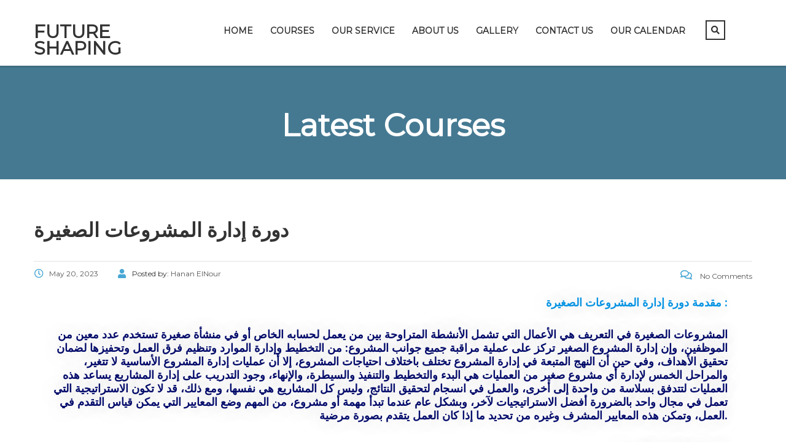

--- FILE ---
content_type: text/html; charset=UTF-8
request_url: https://futureshaping.ae/2023/05/20/%D8%AF%D9%88%D8%B1%D8%A9-%D8%A5%D8%AF%D8%A7%D8%B1%D8%A9-%D8%A7%D9%84%D9%85%D8%B4%D8%B1%D9%88%D8%B9%D8%A7%D8%AA-%D8%A7%D9%84%D8%B5%D8%BA%D9%8A%D8%B1%D8%A9/
body_size: 21133
content:
<!DOCTYPE html>
<html lang="en-US" class="no-js">
<head>
		<meta charset="UTF-8">
	<meta name="viewport" content="width=device-width, initial-scale=1, maximum-scale=1">
	<link rel="profile" href="http://gmpg.org/xfn/11">
	<link rel="pingback" href="https://futureshaping.ae/xmlrpc.php">
	<title>دورة إدارة المشروعات الصغيرة &#8211; Future Shaping</title>
<meta name='robots' content='max-image-preview:large' />
<link rel='dns-prefetch' href='//stats.wp.com' />
<link rel='dns-prefetch' href='//fonts.googleapis.com' />
<link rel="alternate" type="application/rss+xml" title="Future Shaping &raquo; Feed" href="https://futureshaping.ae/feed/" />
<link rel="alternate" type="application/rss+xml" title="Future Shaping &raquo; Comments Feed" href="https://futureshaping.ae/comments/feed/" />
<link rel="alternate" type="application/rss+xml" title="Future Shaping &raquo; دورة إدارة المشروعات الصغيرة Comments Feed" href="https://futureshaping.ae/2023/05/20/%d8%af%d9%88%d8%b1%d8%a9-%d8%a5%d8%af%d8%a7%d8%b1%d8%a9-%d8%a7%d9%84%d9%85%d8%b4%d8%b1%d9%88%d8%b9%d8%a7%d8%aa-%d8%a7%d9%84%d8%b5%d8%ba%d9%8a%d8%b1%d8%a9/feed/" />
<link rel="alternate" title="oEmbed (JSON)" type="application/json+oembed" href="https://futureshaping.ae/wp-json/oembed/1.0/embed?url=https%3A%2F%2Ffutureshaping.ae%2F2023%2F05%2F20%2F%25d8%25af%25d9%2588%25d8%25b1%25d8%25a9-%25d8%25a5%25d8%25af%25d8%25a7%25d8%25b1%25d8%25a9-%25d8%25a7%25d9%2584%25d9%2585%25d8%25b4%25d8%25b1%25d9%2588%25d8%25b9%25d8%25a7%25d8%25aa-%25d8%25a7%25d9%2584%25d8%25b5%25d8%25ba%25d9%258a%25d8%25b1%25d8%25a9%2F" />
<link rel="alternate" title="oEmbed (XML)" type="text/xml+oembed" href="https://futureshaping.ae/wp-json/oembed/1.0/embed?url=https%3A%2F%2Ffutureshaping.ae%2F2023%2F05%2F20%2F%25d8%25af%25d9%2588%25d8%25b1%25d8%25a9-%25d8%25a5%25d8%25af%25d8%25a7%25d8%25b1%25d8%25a9-%25d8%25a7%25d9%2584%25d9%2585%25d8%25b4%25d8%25b1%25d9%2588%25d8%25b9%25d8%25a7%25d8%25aa-%25d8%25a7%25d9%2584%25d8%25b5%25d8%25ba%25d9%258a%25d8%25b1%25d8%25a9%2F&#038;format=xml" />
<style id='wp-img-auto-sizes-contain-inline-css' type='text/css'>
img:is([sizes=auto i],[sizes^="auto," i]){contain-intrinsic-size:3000px 1500px}
/*# sourceURL=wp-img-auto-sizes-contain-inline-css */
</style>
<link rel='stylesheet' id='fluentform-elementor-widget-css' href='https://futureshaping.ae/wp-content/plugins/fluentform/assets/css/fluent-forms-elementor-widget.css?ver=6.1.14' type='text/css' media='all' />
<link rel='stylesheet' id='hfe-widgets-style-css' href='https://futureshaping.ae/wp-content/plugins/header-footer-elementor/inc/widgets-css/frontend.css?ver=2.8.2' type='text/css' media='all' />
<style id='wp-emoji-styles-inline-css' type='text/css'>

	img.wp-smiley, img.emoji {
		display: inline !important;
		border: none !important;
		box-shadow: none !important;
		height: 1em !important;
		width: 1em !important;
		margin: 0 0.07em !important;
		vertical-align: -0.1em !important;
		background: none !important;
		padding: 0 !important;
	}
/*# sourceURL=wp-emoji-styles-inline-css */
</style>
<link rel='stylesheet' id='wp-block-library-css' href='https://futureshaping.ae/wp-includes/css/dist/block-library/style.min.css?ver=6.9' type='text/css' media='all' />
<style id='classic-theme-styles-inline-css' type='text/css'>
/*! This file is auto-generated */
.wp-block-button__link{color:#fff;background-color:#32373c;border-radius:9999px;box-shadow:none;text-decoration:none;padding:calc(.667em + 2px) calc(1.333em + 2px);font-size:1.125em}.wp-block-file__button{background:#32373c;color:#fff;text-decoration:none}
/*# sourceURL=/wp-includes/css/classic-themes.min.css */
</style>
<link rel='stylesheet' id='mediaelement-css' href='https://futureshaping.ae/wp-includes/js/mediaelement/mediaelementplayer-legacy.min.css?ver=4.2.17' type='text/css' media='all' />
<link rel='stylesheet' id='wp-mediaelement-css' href='https://futureshaping.ae/wp-includes/js/mediaelement/wp-mediaelement.min.css?ver=6.9' type='text/css' media='all' />
<style id='jetpack-sharing-buttons-style-inline-css' type='text/css'>
.jetpack-sharing-buttons__services-list{display:flex;flex-direction:row;flex-wrap:wrap;gap:0;list-style-type:none;margin:5px;padding:0}.jetpack-sharing-buttons__services-list.has-small-icon-size{font-size:12px}.jetpack-sharing-buttons__services-list.has-normal-icon-size{font-size:16px}.jetpack-sharing-buttons__services-list.has-large-icon-size{font-size:24px}.jetpack-sharing-buttons__services-list.has-huge-icon-size{font-size:36px}@media print{.jetpack-sharing-buttons__services-list{display:none!important}}.editor-styles-wrapper .wp-block-jetpack-sharing-buttons{gap:0;padding-inline-start:0}ul.jetpack-sharing-buttons__services-list.has-background{padding:1.25em 2.375em}
/*# sourceURL=https://futureshaping.ae/wp-content/plugins/jetpack/_inc/blocks/sharing-buttons/view.css */
</style>
<style id='global-styles-inline-css' type='text/css'>
:root{--wp--preset--aspect-ratio--square: 1;--wp--preset--aspect-ratio--4-3: 4/3;--wp--preset--aspect-ratio--3-4: 3/4;--wp--preset--aspect-ratio--3-2: 3/2;--wp--preset--aspect-ratio--2-3: 2/3;--wp--preset--aspect-ratio--16-9: 16/9;--wp--preset--aspect-ratio--9-16: 9/16;--wp--preset--color--black: #000000;--wp--preset--color--cyan-bluish-gray: #abb8c3;--wp--preset--color--white: #ffffff;--wp--preset--color--pale-pink: #f78da7;--wp--preset--color--vivid-red: #cf2e2e;--wp--preset--color--luminous-vivid-orange: #ff6900;--wp--preset--color--luminous-vivid-amber: #fcb900;--wp--preset--color--light-green-cyan: #7bdcb5;--wp--preset--color--vivid-green-cyan: #00d084;--wp--preset--color--pale-cyan-blue: #8ed1fc;--wp--preset--color--vivid-cyan-blue: #0693e3;--wp--preset--color--vivid-purple: #9b51e0;--wp--preset--gradient--vivid-cyan-blue-to-vivid-purple: linear-gradient(135deg,rgb(6,147,227) 0%,rgb(155,81,224) 100%);--wp--preset--gradient--light-green-cyan-to-vivid-green-cyan: linear-gradient(135deg,rgb(122,220,180) 0%,rgb(0,208,130) 100%);--wp--preset--gradient--luminous-vivid-amber-to-luminous-vivid-orange: linear-gradient(135deg,rgb(252,185,0) 0%,rgb(255,105,0) 100%);--wp--preset--gradient--luminous-vivid-orange-to-vivid-red: linear-gradient(135deg,rgb(255,105,0) 0%,rgb(207,46,46) 100%);--wp--preset--gradient--very-light-gray-to-cyan-bluish-gray: linear-gradient(135deg,rgb(238,238,238) 0%,rgb(169,184,195) 100%);--wp--preset--gradient--cool-to-warm-spectrum: linear-gradient(135deg,rgb(74,234,220) 0%,rgb(151,120,209) 20%,rgb(207,42,186) 40%,rgb(238,44,130) 60%,rgb(251,105,98) 80%,rgb(254,248,76) 100%);--wp--preset--gradient--blush-light-purple: linear-gradient(135deg,rgb(255,206,236) 0%,rgb(152,150,240) 100%);--wp--preset--gradient--blush-bordeaux: linear-gradient(135deg,rgb(254,205,165) 0%,rgb(254,45,45) 50%,rgb(107,0,62) 100%);--wp--preset--gradient--luminous-dusk: linear-gradient(135deg,rgb(255,203,112) 0%,rgb(199,81,192) 50%,rgb(65,88,208) 100%);--wp--preset--gradient--pale-ocean: linear-gradient(135deg,rgb(255,245,203) 0%,rgb(182,227,212) 50%,rgb(51,167,181) 100%);--wp--preset--gradient--electric-grass: linear-gradient(135deg,rgb(202,248,128) 0%,rgb(113,206,126) 100%);--wp--preset--gradient--midnight: linear-gradient(135deg,rgb(2,3,129) 0%,rgb(40,116,252) 100%);--wp--preset--font-size--small: 13px;--wp--preset--font-size--medium: 20px;--wp--preset--font-size--large: 36px;--wp--preset--font-size--x-large: 42px;--wp--preset--spacing--20: 0.44rem;--wp--preset--spacing--30: 0.67rem;--wp--preset--spacing--40: 1rem;--wp--preset--spacing--50: 1.5rem;--wp--preset--spacing--60: 2.25rem;--wp--preset--spacing--70: 3.38rem;--wp--preset--spacing--80: 5.06rem;--wp--preset--shadow--natural: 6px 6px 9px rgba(0, 0, 0, 0.2);--wp--preset--shadow--deep: 12px 12px 50px rgba(0, 0, 0, 0.4);--wp--preset--shadow--sharp: 6px 6px 0px rgba(0, 0, 0, 0.2);--wp--preset--shadow--outlined: 6px 6px 0px -3px rgb(255, 255, 255), 6px 6px rgb(0, 0, 0);--wp--preset--shadow--crisp: 6px 6px 0px rgb(0, 0, 0);}:where(.is-layout-flex){gap: 0.5em;}:where(.is-layout-grid){gap: 0.5em;}body .is-layout-flex{display: flex;}.is-layout-flex{flex-wrap: wrap;align-items: center;}.is-layout-flex > :is(*, div){margin: 0;}body .is-layout-grid{display: grid;}.is-layout-grid > :is(*, div){margin: 0;}:where(.wp-block-columns.is-layout-flex){gap: 2em;}:where(.wp-block-columns.is-layout-grid){gap: 2em;}:where(.wp-block-post-template.is-layout-flex){gap: 1.25em;}:where(.wp-block-post-template.is-layout-grid){gap: 1.25em;}.has-black-color{color: var(--wp--preset--color--black) !important;}.has-cyan-bluish-gray-color{color: var(--wp--preset--color--cyan-bluish-gray) !important;}.has-white-color{color: var(--wp--preset--color--white) !important;}.has-pale-pink-color{color: var(--wp--preset--color--pale-pink) !important;}.has-vivid-red-color{color: var(--wp--preset--color--vivid-red) !important;}.has-luminous-vivid-orange-color{color: var(--wp--preset--color--luminous-vivid-orange) !important;}.has-luminous-vivid-amber-color{color: var(--wp--preset--color--luminous-vivid-amber) !important;}.has-light-green-cyan-color{color: var(--wp--preset--color--light-green-cyan) !important;}.has-vivid-green-cyan-color{color: var(--wp--preset--color--vivid-green-cyan) !important;}.has-pale-cyan-blue-color{color: var(--wp--preset--color--pale-cyan-blue) !important;}.has-vivid-cyan-blue-color{color: var(--wp--preset--color--vivid-cyan-blue) !important;}.has-vivid-purple-color{color: var(--wp--preset--color--vivid-purple) !important;}.has-black-background-color{background-color: var(--wp--preset--color--black) !important;}.has-cyan-bluish-gray-background-color{background-color: var(--wp--preset--color--cyan-bluish-gray) !important;}.has-white-background-color{background-color: var(--wp--preset--color--white) !important;}.has-pale-pink-background-color{background-color: var(--wp--preset--color--pale-pink) !important;}.has-vivid-red-background-color{background-color: var(--wp--preset--color--vivid-red) !important;}.has-luminous-vivid-orange-background-color{background-color: var(--wp--preset--color--luminous-vivid-orange) !important;}.has-luminous-vivid-amber-background-color{background-color: var(--wp--preset--color--luminous-vivid-amber) !important;}.has-light-green-cyan-background-color{background-color: var(--wp--preset--color--light-green-cyan) !important;}.has-vivid-green-cyan-background-color{background-color: var(--wp--preset--color--vivid-green-cyan) !important;}.has-pale-cyan-blue-background-color{background-color: var(--wp--preset--color--pale-cyan-blue) !important;}.has-vivid-cyan-blue-background-color{background-color: var(--wp--preset--color--vivid-cyan-blue) !important;}.has-vivid-purple-background-color{background-color: var(--wp--preset--color--vivid-purple) !important;}.has-black-border-color{border-color: var(--wp--preset--color--black) !important;}.has-cyan-bluish-gray-border-color{border-color: var(--wp--preset--color--cyan-bluish-gray) !important;}.has-white-border-color{border-color: var(--wp--preset--color--white) !important;}.has-pale-pink-border-color{border-color: var(--wp--preset--color--pale-pink) !important;}.has-vivid-red-border-color{border-color: var(--wp--preset--color--vivid-red) !important;}.has-luminous-vivid-orange-border-color{border-color: var(--wp--preset--color--luminous-vivid-orange) !important;}.has-luminous-vivid-amber-border-color{border-color: var(--wp--preset--color--luminous-vivid-amber) !important;}.has-light-green-cyan-border-color{border-color: var(--wp--preset--color--light-green-cyan) !important;}.has-vivid-green-cyan-border-color{border-color: var(--wp--preset--color--vivid-green-cyan) !important;}.has-pale-cyan-blue-border-color{border-color: var(--wp--preset--color--pale-cyan-blue) !important;}.has-vivid-cyan-blue-border-color{border-color: var(--wp--preset--color--vivid-cyan-blue) !important;}.has-vivid-purple-border-color{border-color: var(--wp--preset--color--vivid-purple) !important;}.has-vivid-cyan-blue-to-vivid-purple-gradient-background{background: var(--wp--preset--gradient--vivid-cyan-blue-to-vivid-purple) !important;}.has-light-green-cyan-to-vivid-green-cyan-gradient-background{background: var(--wp--preset--gradient--light-green-cyan-to-vivid-green-cyan) !important;}.has-luminous-vivid-amber-to-luminous-vivid-orange-gradient-background{background: var(--wp--preset--gradient--luminous-vivid-amber-to-luminous-vivid-orange) !important;}.has-luminous-vivid-orange-to-vivid-red-gradient-background{background: var(--wp--preset--gradient--luminous-vivid-orange-to-vivid-red) !important;}.has-very-light-gray-to-cyan-bluish-gray-gradient-background{background: var(--wp--preset--gradient--very-light-gray-to-cyan-bluish-gray) !important;}.has-cool-to-warm-spectrum-gradient-background{background: var(--wp--preset--gradient--cool-to-warm-spectrum) !important;}.has-blush-light-purple-gradient-background{background: var(--wp--preset--gradient--blush-light-purple) !important;}.has-blush-bordeaux-gradient-background{background: var(--wp--preset--gradient--blush-bordeaux) !important;}.has-luminous-dusk-gradient-background{background: var(--wp--preset--gradient--luminous-dusk) !important;}.has-pale-ocean-gradient-background{background: var(--wp--preset--gradient--pale-ocean) !important;}.has-electric-grass-gradient-background{background: var(--wp--preset--gradient--electric-grass) !important;}.has-midnight-gradient-background{background: var(--wp--preset--gradient--midnight) !important;}.has-small-font-size{font-size: var(--wp--preset--font-size--small) !important;}.has-medium-font-size{font-size: var(--wp--preset--font-size--medium) !important;}.has-large-font-size{font-size: var(--wp--preset--font-size--large) !important;}.has-x-large-font-size{font-size: var(--wp--preset--font-size--x-large) !important;}
:where(.wp-block-post-template.is-layout-flex){gap: 1.25em;}:where(.wp-block-post-template.is-layout-grid){gap: 1.25em;}
:where(.wp-block-term-template.is-layout-flex){gap: 1.25em;}:where(.wp-block-term-template.is-layout-grid){gap: 1.25em;}
:where(.wp-block-columns.is-layout-flex){gap: 2em;}:where(.wp-block-columns.is-layout-grid){gap: 2em;}
:root :where(.wp-block-pullquote){font-size: 1.5em;line-height: 1.6;}
/*# sourceURL=global-styles-inline-css */
</style>
<link rel='stylesheet' id='contact-form-7-css' href='https://futureshaping.ae/wp-content/plugins/contact-form-7/includes/css/styles.css?ver=6.1.4' type='text/css' media='all' />
<link rel='stylesheet' id='pmpro_frontend-css' href='https://futureshaping.ae/wp-content/plugins/paid-memberships-pro/css/frontend.css?ver=2.12.10' type='text/css' media='screen' />
<link rel='stylesheet' id='pmpro_print-css' href='https://futureshaping.ae/wp-content/plugins/paid-memberships-pro/css/print.css?ver=2.12.10' type='text/css' media='print' />
<link rel='stylesheet' id='wpgsi-css' href='https://futureshaping.ae/wp-content/plugins/wpgsi/public/css/wpgsi-public.css?ver=3.8.3' type='text/css' media='all' />
<link rel='stylesheet' id='hfe-style-css' href='https://futureshaping.ae/wp-content/plugins/header-footer-elementor/assets/css/header-footer-elementor.css?ver=2.8.2' type='text/css' media='all' />
<link rel='stylesheet' id='elementor-icons-css' href='https://futureshaping.ae/wp-content/plugins/elementor/assets/lib/eicons/css/elementor-icons.min.css?ver=5.46.0' type='text/css' media='all' />
<link rel='stylesheet' id='elementor-frontend-css' href='https://futureshaping.ae/wp-content/plugins/elementor/assets/css/frontend.min.css?ver=3.34.2' type='text/css' media='all' />
<link rel='stylesheet' id='elementor-post-5541-css' href='https://futureshaping.ae/wp-content/uploads/elementor/css/post-5541.css?ver=1769113727' type='text/css' media='all' />
<link rel='stylesheet' id='elementor-pro-css' href='https://futureshaping.ae/wp-content/plugins/elementor-pro/assets/css/frontend.min.css?ver=3.13.0' type='text/css' media='all' />
<link rel='stylesheet' id='font-awesome-5-all-css' href='https://futureshaping.ae/wp-content/plugins/elementor/assets/lib/font-awesome/css/all.min.css?ver=3.34.2' type='text/css' media='all' />
<link rel='stylesheet' id='font-awesome-4-shim-css' href='https://futureshaping.ae/wp-content/plugins/elementor/assets/lib/font-awesome/css/v4-shims.min.css?ver=3.34.2' type='text/css' media='all' />
<link rel='stylesheet' id='fluent-form-styles-css' href='https://futureshaping.ae/wp-content/plugins/fluentform/assets/css/fluent-forms-public.css?ver=6.1.14' type='text/css' media='all' />
<link rel='stylesheet' id='fluentform-public-default-css' href='https://futureshaping.ae/wp-content/plugins/fluentform/assets/css/fluentform-public-default.css?ver=6.1.14' type='text/css' media='all' />
<link rel='stylesheet' id='elementor-post-7115-css' href='https://futureshaping.ae/wp-content/uploads/elementor/css/post-7115.css?ver=1769114124' type='text/css' media='all' />
<link rel='stylesheet' id='dashicons-css' href='https://futureshaping.ae/wp-includes/css/dashicons.min.css?ver=6.9' type='text/css' media='all' />
<link rel='stylesheet' id='linear-css' href='https://futureshaping.ae/wp-content/themes/masterstudy/assets/linearicons/linear.css?ver=4.7.10' type='text/css' media='all' />
<link rel='stylesheet' id='masterstudy-bootstrap-css' href='https://futureshaping.ae/wp-content/themes/masterstudy/assets/vendors/bootstrap.min.css?ver=4.7.10' type='text/css' media='all' />
<link rel='stylesheet' id='masterstudy-bootstrap-custom-css' href='https://futureshaping.ae/wp-content/themes/masterstudy/assets/css/ms-bootstrap-custom.css?ver=4.7.10' type='text/css' media='all' />
<link rel='stylesheet' id='font-awesome-min-css' href='https://futureshaping.ae/wp-content/themes/masterstudy/assets/css/font-awesome.min.css?ver=4.7.10' type='text/css' media='all' />
<link rel='stylesheet' id='font-icomoon-css' href='https://futureshaping.ae/wp-content/themes/masterstudy/assets/css/icomoon.fonts.css?ver=4.7.10' type='text/css' media='all' />
<link rel='stylesheet' id='font-icomoon-rtl-css' href='https://futureshaping.ae/wp-content/themes/masterstudy/assets/css/rtl_demo/style.css?ver=4.7.10' type='text/css' media='all' />
<link rel='stylesheet' id='select2-css' href='https://futureshaping.ae/wp-content/themes/masterstudy/assets/css/select2.min.css?ver=4.7.10' type='text/css' media='all' />
<link rel='stylesheet' id='fancybox-css' href='https://futureshaping.ae/wp-content/themes/masterstudy/assets/vendors/jquery.fancybox.min.css?ver=4.7.10' type='text/css' media='all' />
<link rel='stylesheet' id='animate-css' href='https://futureshaping.ae/wp-content/themes/masterstudy/assets/css/animate.css?ver=4.7.10' type='text/css' media='all' />
<link rel='stylesheet' id='stm_theme_styles-css' href='https://futureshaping.ae/wp-content/themes/masterstudy/assets/css/styles.css?ver=4.7.10' type='text/css' media='all' />
<link rel='stylesheet' id='stm-stm_layout_styles-classic_lms-css' href='https://futureshaping.ae/wp-content/themes/masterstudy/assets/css/vc_modules/stm_layout_styles/classic_lms.css?ver=4.7.10' type='text/css' media='all' />
<link rel='stylesheet' id='stm_theme_styles_animation-css' href='https://futureshaping.ae/wp-content/themes/masterstudy/assets/css/animation.css?ver=4.7.10' type='text/css' media='all' />
<link rel='stylesheet' id='stm-headers-header_default-css' href='https://futureshaping.ae/wp-content/themes/masterstudy/assets/css/vc_modules/headers/header_default.css?ver=4.7.10' type='text/css' media='all' />
<link rel='stylesheet' id='stm-headers_transparent-header_default_transparent-css' href='https://futureshaping.ae/wp-content/themes/masterstudy/assets/css/vc_modules/headers_transparent/header_default_transparent.css?ver=4.7.10' type='text/css' media='all' />
<link rel='stylesheet' id='stm_theme_style-css' href='https://futureshaping.ae/wp-content/themes/masterstudy/style.css?ver=4.7.10' type='text/css' media='all' />
<style id='stm_theme_style-inline-css' type='text/css'>

			body .ms_lms_loader {
			border-color: #eab830 #eab830 transparent transparent;
			}
			body .ms_lms_loader::after, .ms_lms_loader::before {
			border-color:  transparent transparent #48a7d4 #48a7d4;
			}
/*# sourceURL=stm_theme_style-inline-css */
</style>
<link rel='stylesheet' id='stm_theme_custom_styles-css' href='https://futureshaping.ae/wp-content/uploads/stm_lms_styles/custom_styles.css?ver=4.7.10' type='text/css' media='all' />
<link rel='stylesheet' id='stm_theme_styles_dynamic-css' href='https://futureshaping.ae/wp-content/themes/masterstudy/assets/css/dynamic.css?ver=4.7.10' type='text/css' media='all' />
<link rel='stylesheet' id='stm_theme_styles_fonts-css' href='//fonts.googleapis.com/css?family=Montserrat%7COpen+Sans%3A200%2C300%2C300italic%2C400%2C400italic%2C500%2C600%2C700%26subset%3Dlatin%2Clatin-ext&#038;ver=4.7.10' type='text/css' media='all' />
<link rel='stylesheet' id='stm-hfe-style_1-css' href='https://futureshaping.ae/wp-content/themes/masterstudy/assets/css/vc_modules/hfe/style_1.css?ver=4.7.10' type='text/css' media='all' />
<link rel='stylesheet' id='elementskit-parallax-style-css' href='https://futureshaping.ae/wp-content/plugins/elementskit/modules/parallax/assets/css/style.css?ver=3.2.1' type='text/css' media='all' />
<link rel='stylesheet' id='hfe-elementor-icons-css' href='https://futureshaping.ae/wp-content/plugins/elementor/assets/lib/eicons/css/elementor-icons.min.css?ver=5.34.0' type='text/css' media='all' />
<link rel='stylesheet' id='hfe-icons-list-css' href='https://futureshaping.ae/wp-content/plugins/elementor/assets/css/widget-icon-list.min.css?ver=3.24.3' type='text/css' media='all' />
<link rel='stylesheet' id='hfe-social-icons-css' href='https://futureshaping.ae/wp-content/plugins/elementor/assets/css/widget-social-icons.min.css?ver=3.24.0' type='text/css' media='all' />
<link rel='stylesheet' id='hfe-social-share-icons-brands-css' href='https://futureshaping.ae/wp-content/plugins/elementor/assets/lib/font-awesome/css/brands.css?ver=5.15.3' type='text/css' media='all' />
<link rel='stylesheet' id='hfe-social-share-icons-fontawesome-css' href='https://futureshaping.ae/wp-content/plugins/elementor/assets/lib/font-awesome/css/fontawesome.css?ver=5.15.3' type='text/css' media='all' />
<link rel='stylesheet' id='hfe-nav-menu-icons-css' href='https://futureshaping.ae/wp-content/plugins/elementor/assets/lib/font-awesome/css/solid.css?ver=5.15.3' type='text/css' media='all' />
<link rel='stylesheet' id='hfe-widget-blockquote-css' href='https://futureshaping.ae/wp-content/plugins/elementor-pro/assets/css/widget-blockquote.min.css?ver=3.25.0' type='text/css' media='all' />
<link rel='stylesheet' id='hfe-mega-menu-css' href='https://futureshaping.ae/wp-content/plugins/elementor-pro/assets/css/widget-mega-menu.min.css?ver=3.26.2' type='text/css' media='all' />
<link rel='stylesheet' id='hfe-nav-menu-widget-css' href='https://futureshaping.ae/wp-content/plugins/elementor-pro/assets/css/widget-nav-menu.min.css?ver=3.26.0' type='text/css' media='all' />
<link rel='stylesheet' id='ekit-widget-styles-css' href='https://futureshaping.ae/wp-content/plugins/elementskit-lite/widgets/init/assets/css/widget-styles.css?ver=3.7.8' type='text/css' media='all' />
<link rel='stylesheet' id='ekit-widget-styles-pro-css' href='https://futureshaping.ae/wp-content/plugins/elementskit/widgets/init/assets/css/widget-styles-pro.css?ver=3.2.1' type='text/css' media='all' />
<link rel='stylesheet' id='ekit-responsive-css' href='https://futureshaping.ae/wp-content/plugins/elementskit-lite/widgets/init/assets/css/responsive.css?ver=3.7.8' type='text/css' media='all' />
<link rel='stylesheet' id='eael-general-css' href='https://futureshaping.ae/wp-content/plugins/essential-addons-for-elementor-lite/assets/front-end/css/view/general.min.css?ver=6.5.8' type='text/css' media='all' />
<link rel='stylesheet' id='ekit-particles-css' href='https://futureshaping.ae/wp-content/plugins/elementskit/modules/particles/assets/css/particles.css?ver=3.2.1' type='text/css' media='all' />
<link rel='stylesheet' id='elementor-gf-local-roboto-css' href='https://futureshaping.ae/wp-content/uploads/elementor/google-fonts/css/roboto.css?ver=1748420475' type='text/css' media='all' />
<link rel='stylesheet' id='elementor-gf-local-robotoslab-css' href='https://futureshaping.ae/wp-content/uploads/elementor/google-fonts/css/robotoslab.css?ver=1748420483' type='text/css' media='all' />
<script type="text/javascript" src="https://futureshaping.ae/wp-includes/js/jquery/jquery.min.js?ver=3.7.1" id="jquery-core-js"></script>
<script type="text/javascript" src="https://futureshaping.ae/wp-includes/js/jquery/jquery-migrate.min.js?ver=3.4.1" id="jquery-migrate-js"></script>
<script type="text/javascript" id="jquery-js-after">
/* <![CDATA[ */
!function($){"use strict";$(document).ready(function(){$(this).scrollTop()>100&&$(".hfe-scroll-to-top-wrap").removeClass("hfe-scroll-to-top-hide"),$(window).scroll(function(){$(this).scrollTop()<100?$(".hfe-scroll-to-top-wrap").fadeOut(300):$(".hfe-scroll-to-top-wrap").fadeIn(300)}),$(".hfe-scroll-to-top-wrap").on("click",function(){$("html, body").animate({scrollTop:0},300);return!1})})}(jQuery);
!function($){'use strict';$(document).ready(function(){var bar=$('.hfe-reading-progress-bar');if(!bar.length)return;$(window).on('scroll',function(){var s=$(window).scrollTop(),d=$(document).height()-$(window).height(),p=d? s/d*100:0;bar.css('width',p+'%')});});}(jQuery);
//# sourceURL=jquery-js-after
/* ]]> */
</script>
<script type="text/javascript" src="https://futureshaping.ae/wp-content/plugins/wpgsi/public/js/wpgsi-public.js?ver=3.8.3" id="wpgsi-js"></script>
<script type="text/javascript" src="https://futureshaping.ae/wp-content/plugins/elementor/assets/lib/font-awesome/js/v4-shims.min.js?ver=3.34.2" id="font-awesome-4-shim-js"></script>
<script type="text/javascript" src="https://futureshaping.ae/wp-content/plugins/elementskit/modules/parallax/assets/js/jarallax.js?ver=3.2.1" id="jarallax-js"></script>
<link rel="https://api.w.org/" href="https://futureshaping.ae/wp-json/" /><link rel="alternate" title="JSON" type="application/json" href="https://futureshaping.ae/wp-json/wp/v2/posts/7115" /><link rel="EditURI" type="application/rsd+xml" title="RSD" href="https://futureshaping.ae/xmlrpc.php?rsd" />
<meta name="generator" content="WordPress 6.9" />
<link rel="canonical" href="https://futureshaping.ae/2023/05/20/%d8%af%d9%88%d8%b1%d8%a9-%d8%a5%d8%af%d8%a7%d8%b1%d8%a9-%d8%a7%d9%84%d9%85%d8%b4%d8%b1%d9%88%d8%b9%d8%a7%d8%aa-%d8%a7%d9%84%d8%b5%d8%ba%d9%8a%d8%b1%d8%a9/" />
<link rel='shortlink' href='https://futureshaping.ae/?p=7115' />
<style id="essential-blocks-global-styles">
            :root {
                --eb-global-primary-color: #101828;
--eb-global-secondary-color: #475467;
--eb-global-tertiary-color: #98A2B3;
--eb-global-text-color: #475467;
--eb-global-heading-color: #1D2939;
--eb-global-link-color: #444CE7;
--eb-global-background-color: #F9FAFB;
--eb-global-button-text-color: #FFFFFF;
--eb-global-button-background-color: #101828;
--eb-gradient-primary-color: linear-gradient(90deg, hsla(259, 84%, 78%, 1) 0%, hsla(206, 67%, 75%, 1) 100%);
--eb-gradient-secondary-color: linear-gradient(90deg, hsla(18, 76%, 85%, 1) 0%, hsla(203, 69%, 84%, 1) 100%);
--eb-gradient-tertiary-color: linear-gradient(90deg, hsla(248, 21%, 15%, 1) 0%, hsla(250, 14%, 61%, 1) 100%);
--eb-gradient-background-color: linear-gradient(90deg, rgb(250, 250, 250) 0%, rgb(233, 233, 233) 49%, rgb(244, 243, 243) 100%);

                --eb-tablet-breakpoint: 1024px;
--eb-mobile-breakpoint: 767px;

            }
            
            
        </style>	<style>img#wpstats{display:none}</style>
			<script>
		var ajaxurl = 'https://futureshaping.ae/wp-admin/admin-ajax.php';
		var stm_install_plugin = '4fce926549';
		var stm_buddypress_groups = '7cc6595232';
		var stm_ajax_add_review = '8e66f4c890';
	</script>
	<link rel="shortcut icon" type="image/x-icon" href="https://futureshaping.ae/wp-content/themes/masterstudy/favicon.ico" />
<meta name="generator" content="Elementor 3.34.2; features: additional_custom_breakpoints; settings: css_print_method-external, google_font-enabled, font_display-swap">

			<script type="text/javascript">
				var elementskit_module_parallax_url = "https://futureshaping.ae/wp-content/plugins/elementskit/modules/parallax/"
			</script>
					<style>
				.e-con.e-parent:nth-of-type(n+4):not(.e-lazyloaded):not(.e-no-lazyload),
				.e-con.e-parent:nth-of-type(n+4):not(.e-lazyloaded):not(.e-no-lazyload) * {
					background-image: none !important;
				}
				@media screen and (max-height: 1024px) {
					.e-con.e-parent:nth-of-type(n+3):not(.e-lazyloaded):not(.e-no-lazyload),
					.e-con.e-parent:nth-of-type(n+3):not(.e-lazyloaded):not(.e-no-lazyload) * {
						background-image: none !important;
					}
				}
				@media screen and (max-height: 640px) {
					.e-con.e-parent:nth-of-type(n+2):not(.e-lazyloaded):not(.e-no-lazyload),
					.e-con.e-parent:nth-of-type(n+2):not(.e-lazyloaded):not(.e-no-lazyload) * {
						background-image: none !important;
					}
				}
			</style>
			<meta name="generator" content="Powered by WPBakery Page Builder - drag and drop page builder for WordPress."/>
<meta name="generator" content="Powered by Slider Revolution 6.6.13 - responsive, Mobile-Friendly Slider Plugin for WordPress with comfortable drag and drop interface." />
<script>function setREVStartSize(e){
			//window.requestAnimationFrame(function() {
				window.RSIW = window.RSIW===undefined ? window.innerWidth : window.RSIW;
				window.RSIH = window.RSIH===undefined ? window.innerHeight : window.RSIH;
				try {
					var pw = document.getElementById(e.c).parentNode.offsetWidth,
						newh;
					pw = pw===0 || isNaN(pw) || (e.l=="fullwidth" || e.layout=="fullwidth") ? window.RSIW : pw;
					e.tabw = e.tabw===undefined ? 0 : parseInt(e.tabw);
					e.thumbw = e.thumbw===undefined ? 0 : parseInt(e.thumbw);
					e.tabh = e.tabh===undefined ? 0 : parseInt(e.tabh);
					e.thumbh = e.thumbh===undefined ? 0 : parseInt(e.thumbh);
					e.tabhide = e.tabhide===undefined ? 0 : parseInt(e.tabhide);
					e.thumbhide = e.thumbhide===undefined ? 0 : parseInt(e.thumbhide);
					e.mh = e.mh===undefined || e.mh=="" || e.mh==="auto" ? 0 : parseInt(e.mh,0);
					if(e.layout==="fullscreen" || e.l==="fullscreen")
						newh = Math.max(e.mh,window.RSIH);
					else{
						e.gw = Array.isArray(e.gw) ? e.gw : [e.gw];
						for (var i in e.rl) if (e.gw[i]===undefined || e.gw[i]===0) e.gw[i] = e.gw[i-1];
						e.gh = e.el===undefined || e.el==="" || (Array.isArray(e.el) && e.el.length==0)? e.gh : e.el;
						e.gh = Array.isArray(e.gh) ? e.gh : [e.gh];
						for (var i in e.rl) if (e.gh[i]===undefined || e.gh[i]===0) e.gh[i] = e.gh[i-1];
											
						var nl = new Array(e.rl.length),
							ix = 0,
							sl;
						e.tabw = e.tabhide>=pw ? 0 : e.tabw;
						e.thumbw = e.thumbhide>=pw ? 0 : e.thumbw;
						e.tabh = e.tabhide>=pw ? 0 : e.tabh;
						e.thumbh = e.thumbhide>=pw ? 0 : e.thumbh;
						for (var i in e.rl) nl[i] = e.rl[i]<window.RSIW ? 0 : e.rl[i];
						sl = nl[0];
						for (var i in nl) if (sl>nl[i] && nl[i]>0) { sl = nl[i]; ix=i;}
						var m = pw>(e.gw[ix]+e.tabw+e.thumbw) ? 1 : (pw-(e.tabw+e.thumbw)) / (e.gw[ix]);
						newh =  (e.gh[ix] * m) + (e.tabh + e.thumbh);
					}
					var el = document.getElementById(e.c);
					if (el!==null && el) el.style.height = newh+"px";
					el = document.getElementById(e.c+"_wrapper");
					if (el!==null && el) {
						el.style.height = newh+"px";
						el.style.display = "block";
					}
				} catch(e){
					console.log("Failure at Presize of Slider:" + e)
				}
			//});
		  };</script>
<noscript><style> .wpb_animate_when_almost_visible { opacity: 1; }</style></noscript>	</head>
<body class="wp-singular post-template-default single single-post postid-7115 single-format-standard wp-theme-masterstudy pmpro-body-has-access ehf-template-masterstudy ehf-stylesheet-masterstudy  classic_lms masterstudy-theme stm_preloader_ wpb-js-composer js-comp-ver-6.11.0 vc_responsive elementor-default elementor-kit-5541 elementor-page elementor-page-7115" ontouchstart="">


<!-- Searchform -->
<div class="modal fade" id="searchModal" tabindex="-1" role="dialog" aria-labelledby="searchModal">
	<div class="modal-dialog" role="document">
		<div class="modal-content">
		
			<div class="modal-body heading_font">
				<div class="search-title">Search</div>
				<form role="search" method="get" id="searchform" action="https://futureshaping.ae/">
				    <div class="search-wrapper">
				        <input placeholder="Start typing here..." type="text" class="form-control search-input" value="" name="s" id="s" />
				        <button type="submit" class="search-submit" ><i class="fa fa-search"></i></button>
				    </div>
				</form>
			</div>
		
		</div>
	</div>
</div><div id="wrapper">

	
	<div id="header" class="transparent_header_off"
		data-color="">

		
		
		<div class="header_default header_default">
			<div class="container">
    <div class="row">
	    <div class="col-md-3 col-sm-12 col-xs-12">
		    <div class="logo-unit">
                	<a href="https://futureshaping.ae/"><span class="logo">Future Shaping</span></a>
		    </div>
		    
	        <!-- Navbar toggle MOBILE -->
		    <button type="button" class="navbar-toggle collapsed hidden-lg hidden-md" data-toggle="collapse" data-target="#header_menu_toggler">
				<span class="sr-only">Toggle navigation</span>
				<span class="icon-bar"></span>
				<span class="icon-bar"></span>
				<span class="icon-bar"></span>
			</button>
	    </div> <!-- md-3 -->
	    

	    <!-- MObile menu -->
	    <div class="col-xs-12 col-sm-12 visible-xs visible-sm">
		    <div class="collapse navbar-collapse header-menu-mobile" id="header_menu_toggler">
			    <ul class="header-menu clearfix">
				    <li id="menu-item-5000" class="menu-item menu-item-type-custom menu-item-object-custom menu-item-home menu-item-5000"><a href="https://futureshaping.ae/">Home</a></li>
<li id="menu-item-4996" class="menu-item menu-item-type-post_type menu-item-object-page menu-item-has-children menu-item-4996"><a href="https://futureshaping.ae/courses/">Courses</a>
<ul class="sub-menu">
	<li id="menu-item-5598" class="menu-item menu-item-type-custom menu-item-object-custom menu-item-5598"><a href="#">Online Courses</a></li>
	<li id="menu-item-5599" class="menu-item menu-item-type-custom menu-item-object-custom menu-item-has-children menu-item-5599"><a href="https://futureshaping.ae/classroom-courses/">Classroom</a>
	<ul class="sub-menu">
		<li id="menu-item-5594" class="menu-item menu-item-type-custom menu-item-object-custom menu-item-5594"><a href="https://futureshaping.ae/classroom-courses/information-technology-and-networks/">Information Technology</a></li>
		<li id="menu-item-5596" class="menu-item menu-item-type-custom menu-item-object-custom menu-item-5596"><a href="https://futureshaping.ae/classroom-courses/strategic-leadership-and-management-skills/">HR &#038; Management</a></li>
		<li id="menu-item-6242" class="menu-item menu-item-type-custom menu-item-object-custom menu-item-6242"><a href="https://futureshaping.ae/classroom-courses/civil-engineering-and-professional-project-management/">Civil engineering and professional project management</a></li>
		<li id="menu-item-6243" class="menu-item menu-item-type-custom menu-item-object-custom menu-item-6243"><a href="https://futureshaping.ae/specialized-llegal-skills/">Specialized Legal Skills</a></li>
		<li id="menu-item-6241" class="menu-item menu-item-type-custom menu-item-object-custom menu-item-6241"><a href="https://futureshaping.ae/secretary-and-office-administrator/">Secretary And Office Administrator</a></li>
		<li id="menu-item-6244" class="menu-item menu-item-type-custom menu-item-object-custom menu-item-6244"><a href="https://futureshaping.ae/occupational-health-safety-and-the-environment/">Occupational Health, Safety AndThe Environment</a></li>
		<li id="menu-item-6245" class="menu-item menu-item-type-custom menu-item-object-custom menu-item-6245"><a href="https://futureshaping.ae/real-estate-investment-and-facilities-management/">Real Estate Investment And Facilities Managements</a></li>
		<li id="menu-item-6246" class="menu-item menu-item-type-custom menu-item-object-custom menu-item-6246"><a href="https://futureshaping.ae/specialized-customs-skills-and-port-security/">Specialized Customs Skills And Port Security</a></li>
		<li id="menu-item-6247" class="menu-item menu-item-type-custom menu-item-object-custom menu-item-6247"><a href="https://futureshaping.ae/media/">Radio And Television</a></li>
		<li id="menu-item-6248" class="menu-item menu-item-type-custom menu-item-object-custom menu-item-6248"><a href="https://futureshaping.ae/accounting-and-auditing/">Accounting And Auditing</a></li>
		<li id="menu-item-6249" class="menu-item menu-item-type-custom menu-item-object-custom menu-item-6249"><a href="https://futureshaping.ae/classroom-courses/total-quality-management/">Total Quality Management</a></li>
		<li id="menu-item-6250" class="menu-item menu-item-type-custom menu-item-object-custom menu-item-6250"><a href="https://futureshaping.ae/specialized-skills-for-oil-and-gas-engineering/">Specialized Skills For Oil And Gas Engineering</a></li>
		<li id="menu-item-6251" class="menu-item menu-item-type-custom menu-item-object-custom menu-item-6251"><a href="https://futureshaping.ae/classroom-courses/the-system-and-mechanisms-of-orientalizing-the-future/">Mechanisms Of Orientalizing The Future</a></li>
		<li id="menu-item-5595" class="menu-item menu-item-type-custom menu-item-object-custom menu-item-5595"><a href="https://futureshaping.ae/marketing-sales-and-customer-service/">Sales &#038; Marketing</a></li>
	</ul>
</li>
</ul>
</li>
<li id="menu-item-6787" class="menu-item menu-item-type-custom menu-item-object-custom menu-item-has-children menu-item-6787"><a href="#">Our Service</a>
<ul class="sub-menu">
	<li id="menu-item-6789" class="menu-item menu-item-type-custom menu-item-object-custom menu-item-6789"><a href="https://futureshaping.ae/classroom-courses/">Classroom Courses</a></li>
	<li id="menu-item-6788" class="menu-item menu-item-type-custom menu-item-object-custom menu-item-has-children menu-item-6788"><a href="#">University</a>
	<ul class="sub-menu">
		<li id="menu-item-7637" class="menu-item menu-item-type-post_type menu-item-object-page menu-item-7637"><a href="https://futureshaping.ae/anu/">AlNeelain University</a></li>
		<li id="menu-item-7638" class="menu-item menu-item-type-post_type menu-item-object-page menu-item-7638"><a href="https://futureshaping.ae/ous/">Open Sudan University</a></li>
	</ul>
</li>
</ul>
</li>
<li id="menu-item-4977" class="menu-item menu-item-type-post_type menu-item-object-page menu-item-4977"><a href="https://futureshaping.ae/about-us/">About Us</a></li>
<li id="menu-item-7906" class="menu-item menu-item-type-custom menu-item-object-custom menu-item-7906"><a href="https://futureshaping.ae/gallery-2/">Gallery</a></li>
<li id="menu-item-4978" class="menu-item menu-item-type-post_type menu-item-object-page menu-item-4978"><a href="https://futureshaping.ae/contact-us/">Contact Us</a></li>
<li id="menu-item-7639" class="menu-item menu-item-type-post_type menu-item-object-page menu-item-7639"><a href="https://futureshaping.ae/our-calendar/">Our Calendar</a></li>
                    <li>
                    	<form role="search" method="get" id="searchform-mobile" action="https://futureshaping.ae/">
						    <div class="search-wrapper">
						        <input placeholder="Search..." type="text" class="form-control search-input" value="" name="s" />
						        <button type="submit" class="search-submit" ><i class="fa fa-search"></i></button>
						    </div>
						</form>
                    </li>
			    </ul>
		    </div>
	    </div>
	    
	    <!-- Desktop menu -->
	    <div class="col-md-9 col-sm-9 col-sm-offset-0 hidden-xs hidden-sm">
			
<div class="stm_menu_toggler" data-text="Menu"></div>
<div class="header_main_menu_wrapper clearfix" style="margin-top:5px;">

    <div class="pull-right hidden-xs right_buttons">

		
		            <div class="search-toggler-unit">
                <div class="search-toggler" data-toggle="modal" data-target="#searchModal"><i class="fa fa-search"></i>
                </div>
            </div>
		
					<div class="pull-right">
    <div class="header_top_bar_socs">
        <ul class="clearfix">
                    </ul>
    </div>
</div>		
            </div>

    <div class="collapse navbar-collapse pull-right">
        <ul class="header-menu clearfix">
			<li class="menu-item menu-item-type-custom menu-item-object-custom menu-item-home menu-item-5000"><a href="https://futureshaping.ae/">Home</a></li>
<li class="menu-item menu-item-type-post_type menu-item-object-page menu-item-has-children menu-item-4996"><a href="https://futureshaping.ae/courses/">Courses</a>
<ul class="sub-menu">
	<li class="menu-item menu-item-type-custom menu-item-object-custom menu-item-5598"><a href="#">Online Courses</a></li>
	<li class="menu-item menu-item-type-custom menu-item-object-custom menu-item-has-children menu-item-5599"><a href="https://futureshaping.ae/classroom-courses/">Classroom</a>
	<ul class="sub-menu">
		<li class="menu-item menu-item-type-custom menu-item-object-custom menu-item-5594"><a href="https://futureshaping.ae/classroom-courses/information-technology-and-networks/">Information Technology</a></li>
		<li class="menu-item menu-item-type-custom menu-item-object-custom menu-item-5596"><a href="https://futureshaping.ae/classroom-courses/strategic-leadership-and-management-skills/">HR &#038; Management</a></li>
		<li class="menu-item menu-item-type-custom menu-item-object-custom menu-item-6242"><a href="https://futureshaping.ae/classroom-courses/civil-engineering-and-professional-project-management/">Civil engineering and professional project management</a></li>
		<li class="menu-item menu-item-type-custom menu-item-object-custom menu-item-6243"><a href="https://futureshaping.ae/specialized-llegal-skills/">Specialized Legal Skills</a></li>
		<li class="menu-item menu-item-type-custom menu-item-object-custom menu-item-6241"><a href="https://futureshaping.ae/secretary-and-office-administrator/">Secretary And Office Administrator</a></li>
		<li class="menu-item menu-item-type-custom menu-item-object-custom menu-item-6244"><a href="https://futureshaping.ae/occupational-health-safety-and-the-environment/">Occupational Health, Safety AndThe Environment</a></li>
		<li class="menu-item menu-item-type-custom menu-item-object-custom menu-item-6245"><a href="https://futureshaping.ae/real-estate-investment-and-facilities-management/">Real Estate Investment And Facilities Managements</a></li>
		<li class="menu-item menu-item-type-custom menu-item-object-custom menu-item-6246"><a href="https://futureshaping.ae/specialized-customs-skills-and-port-security/">Specialized Customs Skills And Port Security</a></li>
		<li class="menu-item menu-item-type-custom menu-item-object-custom menu-item-6247"><a href="https://futureshaping.ae/media/">Radio And Television</a></li>
		<li class="menu-item menu-item-type-custom menu-item-object-custom menu-item-6248"><a href="https://futureshaping.ae/accounting-and-auditing/">Accounting And Auditing</a></li>
		<li class="menu-item menu-item-type-custom menu-item-object-custom menu-item-6249"><a href="https://futureshaping.ae/classroom-courses/total-quality-management/">Total Quality Management</a></li>
		<li class="menu-item menu-item-type-custom menu-item-object-custom menu-item-6250"><a href="https://futureshaping.ae/specialized-skills-for-oil-and-gas-engineering/">Specialized Skills For Oil And Gas Engineering</a></li>
		<li class="menu-item menu-item-type-custom menu-item-object-custom menu-item-6251"><a href="https://futureshaping.ae/classroom-courses/the-system-and-mechanisms-of-orientalizing-the-future/">Mechanisms Of Orientalizing The Future</a></li>
		<li class="menu-item menu-item-type-custom menu-item-object-custom menu-item-5595"><a href="https://futureshaping.ae/marketing-sales-and-customer-service/">Sales &#038; Marketing</a></li>
	</ul>
</li>
</ul>
</li>
<li class="menu-item menu-item-type-custom menu-item-object-custom menu-item-has-children menu-item-6787"><a href="#">Our Service</a>
<ul class="sub-menu">
	<li class="menu-item menu-item-type-custom menu-item-object-custom menu-item-6789"><a href="https://futureshaping.ae/classroom-courses/">Classroom Courses</a></li>
	<li class="menu-item menu-item-type-custom menu-item-object-custom menu-item-has-children menu-item-6788"><a href="#">University</a>
	<ul class="sub-menu">
		<li class="menu-item menu-item-type-post_type menu-item-object-page menu-item-7637"><a href="https://futureshaping.ae/anu/">AlNeelain University</a></li>
		<li class="menu-item menu-item-type-post_type menu-item-object-page menu-item-7638"><a href="https://futureshaping.ae/ous/">Open Sudan University</a></li>
	</ul>
</li>
</ul>
</li>
<li class="menu-item menu-item-type-post_type menu-item-object-page menu-item-4977"><a href="https://futureshaping.ae/about-us/">About Us</a></li>
<li class="menu-item menu-item-type-custom menu-item-object-custom menu-item-7906"><a href="https://futureshaping.ae/gallery-2/">Gallery</a></li>
<li class="menu-item menu-item-type-post_type menu-item-object-page menu-item-4978"><a href="https://futureshaping.ae/contact-us/">Contact Us</a></li>
<li class="menu-item menu-item-type-post_type menu-item-object-page menu-item-7639"><a href="https://futureshaping.ae/our-calendar/">Our Calendar</a></li>
        </ul>
    </div>

</div>	    </div><!-- md-8 desk menu -->
	    
    </div> <!-- row -->
</div> <!-- container -->		</div>
	</div> <!-- id header -->
	
<div id="main">    <div class="stm_single_post">
		


		<!-- Title -->
	
			<div class="entry-header clearfix" style="">
            <div class="container">
								<div class="entry-title-left">
                    <div class="entry-title">
													<h2 class="h1"
								style="">Latest Courses</h2>
																		                    </div>
                </div>
                <div class="entry-title-right">
										                </div>
				            </div>
        </div>
	
<!-- Breads -->
<div class="stm_lms_breadcrumbs stm_lms_breadcrumbs__header_default">

	
							<div class="breadcrumbs_holder_empty"></div>
				</div>
	<div class="container blog_main_layout_grid">

				<div class="blog_layout_list sidebar_position_none">
			<div class="stm_post_unit">
				<div class="stm_post_info">
					<h1 class="h2 post_title">دورة إدارة المشروعات الصغيرة</h1>
					<div class="stm_post_details clearfix">
						<ul class="clearfix post_meta">
							<li class="post_date h6"><i
										class="far fa-clock"></i><span>May 20, 2023</span></li>
							<li class="post_by h6"><i class="fa fa-user"></i>Posted by:								<span>Hanan ElNour</span></li>
																				</ul>
						<div class="comments_num">
							<a href="https://futureshaping.ae/2023/05/20/%d8%af%d9%88%d8%b1%d8%a9-%d8%a5%d8%af%d8%a7%d8%b1%d8%a9-%d8%a7%d9%84%d9%85%d8%b4%d8%b1%d9%88%d8%b9%d8%a7%d8%aa-%d8%a7%d9%84%d8%b5%d8%ba%d9%8a%d8%b1%d8%a9/#respond" class="post_comments h6"><i
										class="fa fa-comments-o"></i> No Comments </a>
						</div>
					</div>
									</div>

				<div class="text_block clearfix">
							<div data-elementor-type="wp-post" data-elementor-id="7115" class="elementor elementor-7115">
						<section class="elementor-section elementor-top-section elementor-element elementor-element-575cc11b elementor-section-boxed elementor-section-height-default elementor-section-height-default" data-id="575cc11b" data-element_type="section" data-settings="{&quot;ekit_has_onepagescroll_dot&quot;:&quot;yes&quot;}">
						<div class="elementor-container elementor-column-gap-default">
					<div class="elementor-column elementor-col-100 elementor-top-column elementor-element elementor-element-652d43b" data-id="652d43b" data-element_type="column">
			<div class="elementor-widget-wrap elementor-element-populated">
						<div class="elementor-element elementor-element-4bb6ab9e elementor-widget elementor-widget-text-editor" data-id="4bb6ab9e" data-element_type="widget" data-settings="{&quot;ekit_we_effect_on&quot;:&quot;none&quot;}" data-widget_type="text-editor.default">
				<div class="elementor-widget-container">
									
<p class="has-vivid-cyan-blue-color has-text-color"><strong>مقدمة دورة إدارة المشروعات الصغيرة</strong><strong> :</strong></p>



<p><strong>المشروعات الصغيرة في التعريف هي الأعمال التي تشمل الأنشطة المتراوحة بين من يعمل لحسابه الخاص أو في منشأة صغيرة تستخدم عدد معين من الموظفين، وإن إدارة المشروع الصغير تركز على عملية مراقبة جميع جوانب المشروع: من التخطيط وإدارة الموارد وتنظيم فرق العمل وتحفيزها لضمان تحقيق الأهداف، وفي حين أن النهج المتبعة في إدارة المشروع تختلف باختلاف احتياجات المشروع، إلا أن عمليات إدارة المشروع الأساسية لا تتغير، والمراحل الخمس لإدارة أي مشروع صغير من العمليات هي البدء والتخطيط والتنفيذ والسيطرة، والإنهاء، وجود التدريب على إدارة المشاريع يساعد هذه العمليات لتتدفق بسلاسة من واحدة إلى أخرى، والعمل في انسجام لتحقيق النتائج، وليس كل المشاريع هي نفسها، ومع ذلك، قد لا تكون الاستراتيجية التي تعمل في مجال واحد بالضرورة أفضل الاستراتيجيات لآخر، وبشكل عام عندما تبدأ مهمة أو مشروع، من المهم وضع المعايير التي يمكن قياس التقدم في العمل، وتمكن هذه المعايير المشرف وغيره من تحديد ما إذا كان العمل يتقدم بصورة مرضية</strong><strong>.</strong></p>



<p class="has-vivid-cyan-blue-color has-text-color"><strong>لمن هذه الدورة التدريبية:</strong></p>



<ul class="wp-block-list">
<li><strong>رواد الأعمال الجدد المقبلين على مشروعات صغيرة</strong><strong>.</strong></li>



<li><strong>مدراء المشاريع في الشركات</strong><strong>.</strong></li>



<li><strong>كل من لديه فكر في تطوير مهاراته الإدارية للمشاريع الصغيرة</strong><strong>.</strong></li>
</ul>



<p class="has-vivid-cyan-blue-color has-text-color"><strong>أهداف الدورة</strong><strong>:</strong></p>



<p><strong>يهدف المعهد من خلال دورة إدارة المشروعات الصغيرة إلى تحقيق الأهداف التالية</strong><strong>:</strong></p>



<ul class="wp-block-list">
<li><strong>تعريف المشاركين بالمهارات الإدارية لتأسيس أفضل لمشروعاتهم الصغيرة وتحديد الوصف / هيكل المنهجية فيها والحلول البديلة عند الضرورة</strong><strong></strong></li>



<li><strong>تعريف المشاركين بمنهجية إعداد المشاريع وتطبيق مبادئ إدارة المشاريع لتقليل مخاطر الخروج من المسار الصحيح، يجب على الإدارة توضيح الهدف ووصف النتائج النهائية للمشروع وآثاره الدائمة،</strong><strong></strong></li>



<li><strong>تحديد ضوابط المشروع الصغير على مر الزمن، والتكلفة والجودة التي تختلف كثيرا بالمقارنة مع المشروع الكبير</strong><strong>.</strong></li>
</ul>



<p class="has-vivid-cyan-blue-color has-text-color"><strong>المحاور التي سيتم دراستها في هذه الدورة التدريبية :</strong><strong></strong></p>



<ul class="wp-block-list">
<li><strong>ادارة المشروع الصغير</strong><strong></strong></li>



<li><strong>مقدمة في إدارة المشاريع الصغيرة</strong><strong></strong></li>



<li><strong>منهجية إدارة المشاريع الصغيرة</strong><strong></strong></li>



<li><strong>نطاق المشروع والنشاط &#8211; التخطيط</strong><strong></strong></li>



<li><strong>التخطيط والتقدير وجدولة في المشاريع الصغيرة</strong><strong></strong></li>



<li><strong>ادارة فريق</strong><strong></strong></li>
</ul>



<p class="has-vivid-cyan-blue-color has-text-color"><strong>كيف يستفيد المشارك من الدورة</strong><strong> :</strong></p>



<ul class="wp-block-list">
<li><strong>في نهاية دورة إدارة المشروعات الصغيرة سيكون المشاركين قد تعرفوا على</strong><strong>:</strong></li>



<li><strong>كيفية إدارة الأنشطة المعنية في المشروعات الصغيرة مع تحقيق مجموعة من الأهداف المحددة</strong><strong>.</strong></li>



<li><strong>المسؤوليات: لتحديد أهداف المشروع</strong><strong></strong></li>



<li><strong>إدارة الميزانيات والموارد في المشروع الصغير</strong><strong></strong></li>



<li><strong>الإبلاغ عن التقدم المحرز واعداد التقارير</strong><strong></strong></li>



<li><strong>تقييم الكفاءة والفعالية في إدارة المشروع</strong><strong></strong></li>



<li><strong>تنظيم وظيفة إدارة المشروع الصغير من حيث المسؤوليات</strong><strong></strong></li>
</ul>



<h2 class="wp-block-heading has-text-align-center">للتسجيل الرجاء تعبئة الفورم ادناه</h2>
								</div>
				</div>
					</div>
		</div>
					</div>
		</section>
				<section class="elementor-section elementor-top-section elementor-element elementor-element-3d24f1e elementor-section-boxed elementor-section-height-default elementor-section-height-default" data-id="3d24f1e" data-element_type="section" data-settings="{&quot;ekit_has_onepagescroll_dot&quot;:&quot;yes&quot;}">
						<div class="elementor-container elementor-column-gap-default">
					<div class="elementor-column elementor-col-100 elementor-top-column elementor-element elementor-element-c8087a7" data-id="c8087a7" data-element_type="column">
			<div class="elementor-widget-wrap elementor-element-populated">
						<div class="elementor-element elementor-element-dcb22eb fluent-form-widget-step-header-yes fluent-form-widget-step-progressbar-yes fluentform-widget-submit-button-custom elementor-widget elementor-widget-fluent-form-widget" data-id="dcb22eb" data-element_type="widget" data-settings="{&quot;ekit_we_effect_on&quot;:&quot;none&quot;}" data-widget_type="fluent-form-widget.default">
				<div class="elementor-widget-container">
					
            <div class="fluentform-widget-wrapper fluentform-widget-align-default">

            
            <div class='fluentform ff-default fluentform_wrapper_3 ffs_default_wrap'><form data-form_id="3" id="fluentform_3" class="frm-fluent-form fluent_form_3 ff-el-form-top ff_form_instance_3_1 ff-form-loading ffs_default" data-form_instance="ff_form_instance_3_1" method="POST" ><fieldset  style="border: none!important;margin: 0!important;padding: 0!important;background-color: transparent!important;box-shadow: none!important;outline: none!important; min-inline-size: 100%;">
                    <legend class="ff_screen_reader_title" style="display: block; margin: 0!important;padding: 0!important;height: 0!important;text-indent: -999999px;width: 0!important;overflow:hidden;">Admissions Form (#3)</legend><input type='hidden' name='__fluent_form_embded_post_id' value='7115' /><input type="hidden" id="_fluentform_3_fluentformnonce" name="_fluentform_3_fluentformnonce" value="bcfd5e03e1" /><input type="hidden" name="_wp_http_referer" value="/2023/05/20/%D8%AF%D9%88%D8%B1%D8%A9-%D8%A5%D8%AF%D8%A7%D8%B1%D8%A9-%D8%A7%D9%84%D9%85%D8%B4%D8%B1%D9%88%D8%B9%D8%A7%D8%AA-%D8%A7%D9%84%D8%B5%D8%BA%D9%8A%D8%B1%D8%A9/" /><div class='ff-el-group'><div class="ff-el-input--label asterisk-right"><label for='ff_3_input_text' id='label_ff_3_input_text' aria-label="Course Name">Course Name</label></div><div class='ff-el-input--content'><input type="text" name="input_text" value="دورة إدارة المشروعات الصغيرة " class="ff-el-form-control edit" data-name="input_text" id="ff_3_input_text"  aria-invalid="false" aria-required=false></div></div><div class='ff-el-group'><div class="ff-el-input--label asterisk-right"><label for='ff_3_input_text_1' id='label_ff_3_input_text_1' aria-label="Date">Date</label></div><div class='ff-el-input--content'><input type="text" name="input_text_1" class="ff-el-form-control" data-name="input_text_1" id="ff_3_input_text_1"  aria-invalid="false" aria-required=false></div></div><div class='ff-el-group  ff_list_buttons'><div class="ff-el-input--label asterisk-right"><label   aria-label="If you want Other Date Select Yes">If you want Other Date Select Yes</label></div><div class='ff-el-input--content'><div class='ff-el-form-check ff-el-form-check-'><label class='ff-el-form-check-label' for='input_radio_0eaba3c46fdd1f43ff864aad0e9b534d'><input  type="radio" name="input_radio" data-name="input_radio" class="ff-el-form-check-input ff-el-form-check-radio" value="yes"  id='input_radio_0eaba3c46fdd1f43ff864aad0e9b534d' aria-label='Yes' aria-invalid='false' aria-required=false> <span>Yes</span></label></div><div class='ff-el-form-check ff-el-form-check-'><label class='ff-el-form-check-label' for='input_radio_5c5a5f47b85638530f7a4ca1581bea6a'><input  type="radio" name="input_radio" data-name="input_radio" class="ff-el-form-check-input ff-el-form-check-radio" value="no"  id='input_radio_5c5a5f47b85638530f7a4ca1581bea6a' aria-label='No' aria-invalid='false' aria-required=false> <span>No</span></label></div></div></div><div class='ff-el-group has-conditions'><div class="ff-el-input--label ff-el-is-required asterisk-right"><label for='ff_3_datetime' id='label_ff_3_datetime' aria-label="Date">Date </label></div><div class='ff-el-input--content'><input  aria-label='Date  Use arrow keys to navigate dates. Press enter to select a date.'  aria-haspopup='dialog' data-type-datepicker data-format='d/m/Y' type="text" name="datetime" id="ff_3_datetime" class="ff-el-form-control ff-el-datepicker" placeholder="Starting Date " data-name="datetime"  aria-invalid='false' aria-required=true></div></div><div data-type="name-element" data-name="names" class=" ff-field_container ff-name-field-wrapper" ><div class='ff-t-container'><div class='ff-t-cell '><div class='ff-el-group  ff-el-form-top'><div class="ff-el-input--label ff-el-is-required asterisk-right"><label for='ff_3_names_first_name_' id='label_ff_3_names_first_name_' >First Name</label></div><div class='ff-el-input--content'><input type="text" name="names[first_name]" id="ff_3_names_first_name_" class="ff-el-form-control" placeholder="First Name" aria-invalid="false" aria-required=true></div></div></div><div class='ff-t-cell '><div class='ff-el-group  ff-el-form-top'><div class="ff-el-input--label ff-el-is-required asterisk-right"><label for='ff_3_names_last_name_' id='label_ff_3_names_last_name_' >Last Name</label></div><div class='ff-el-input--content'><input type="text" name="names[last_name]" id="ff_3_names_last_name_" class="ff-el-form-control" placeholder="Last Name" aria-invalid="false" aria-required=true></div></div></div></div></div><div class='ff-el-group'><div class="ff-el-input--label ff-el-is-required asterisk-right"><label for='ff_3_phone' id='label_ff_3_phone' aria-label="Phone/Mobile">Phone/Mobile</label></div><div class='ff-el-input--content'><input name="phone" class="ff-el-form-control ff-el-phone" type="tel" placeholder="Mobile Number" data-name="phone" id="ff_3_phone" inputmode="tel"  aria-invalid='false' aria-required=true></div></div><div class='ff-el-group'><div class="ff-el-input--label ff-el-is-required asterisk-right"><label for='ff_3_email' id='label_ff_3_email' aria-label="Email">Email</label></div><div class='ff-el-input--content'><input type="email" name="email" id="ff_3_email" class="ff-el-form-control" data-name="email"  aria-invalid="false" aria-required=true></div></div><div class='ff-el-group ff-text-center ff_submit_btn_wrapper'><button type="submit" class="ff-btn ff-btn-submit ff-btn-lg ff_btn_style wpf_has_custom_css"  aria-label="Apply for This Course">Apply for This Course </button></div></fieldset></form><div id='fluentform_3_errors' class='ff-errors-in-stack ff_form_instance_3_1 ff-form-loading_errors ff_form_instance_3_1_errors'></div></div>            <script type="text/javascript">
                window.fluent_form_ff_form_instance_3_1 = {"id":"3","settings":{"layout":{"labelPlacement":"top","helpMessagePlacement":"with_label","errorMessagePlacement":"inline","cssClassName":"","asteriskPlacement":"asterisk-right"},"restrictions":{"denyEmptySubmission":{"enabled":false}}},"form_instance":"ff_form_instance_3_1","form_id_selector":"fluentform_3","rules":{"input_text":{"required":{"value":false,"message":"This field is required"}},"input_text_1":{"required":{"value":false,"message":"This field is required"}},"input_radio":{"required":{"value":false,"message":"This field is required"}},"datetime":{"required":{"value":true,"message":"This field is required"}},"names[first_name]":{"required":{"value":true,"message":"This field is required"}},"names[middle_name]":{"required":{"value":false,"message":"This field is required"}},"names[last_name]":{"required":{"value":true,"message":"This field is required"}},"phone":{"required":{"value":true,"message":"This field is required"},"valid_phone_number":{"value":false,"message":"Phone number is not valid"}},"email":{"required":{"value":true,"message":"This field is required"},"email":{"value":true,"message":"This field must contain a valid email"}}},"debounce_time":300,"conditionals":{"datetime":{"type":"any","status":true,"conditions":[{"field":"input_radio","value":"yes","operator":"="}]}}};
                            </script>
                        </div>

            				</div>
				</div>
					</div>
		</div>
					</div>
		</section>
				</div>
						</div>

			</div> <!-- stm_post_unit -->

			
			<div class="row mg-bt-10">
				<div class="col-md-8 col-sm-8">
					<div class="stm_post_tags widget_tag_cloud">
											</div>
				</div>
			</div> <!-- row -->

			
			<div class="multiseparator"></div>
							<div class="stm_post_comments">
					
<div id="comments" class="comments-area">

	
	
		<div id="respond" class="comment-respond">
		<h3 id="reply-title" class="comment-reply-title">Leave a Reply <small><a rel="nofollow" id="cancel-comment-reply-link" href="/2023/05/20/%D8%AF%D9%88%D8%B1%D8%A9-%D8%A5%D8%AF%D8%A7%D8%B1%D8%A9-%D8%A7%D9%84%D9%85%D8%B4%D8%B1%D9%88%D8%B9%D8%A7%D8%AA-%D8%A7%D9%84%D8%B5%D8%BA%D9%8A%D8%B1%D8%A9/#respond" style="display:none;">Cancel reply</a></small></h3><form action="https://futureshaping.ae/wp-comments-post.php" method="post" id="commentform" class="comment-form"><div class="row">
							<div class="col-xs-12 col-sm-6 col-md-6 col-lg-6">
								<div class="form-group comment-form-author">
			            			<input placeholder="Name *" class="form-control" name="author" type="text" value="" size="30" aria-required='true' />
		                        </div>
		                    </div>
<div class="col-xs-12 col-sm-6 col-md-6 col-lg-6">
							<div class="form-group comment-form-email">
								<input placeholder="E-mail *" class="form-control" name="email" type="email" value="" size="30" aria-required='true' />
							</div>
						</div>
</div>
<div class="form-group comment-form-comment">
							        <textarea placeholder="Message *" class="form-control" name="comment" rows="9" aria-required="true"></textarea>
								  </div><p class="form-submit"><input name="submit" type="submit" id="submit" class="submit" value="Post Comment" /> <input type='hidden' name='comment_post_ID' value='7115' id='comment_post_ID' />
<input type='hidden' name='comment_parent' id='comment_parent' value='0' />
</p></form>	</div><!-- #respond -->
	
</div>				</div>
					</div>
						<div class="sidebar-area sidebar-area-none">
					</div>
		
	</div>

    </div>
           </div>
</div>
		<footer id="footer" class="parallax-off">
			<div class="footer_wrapper">
												
				<div id="footer_copyright">
		<div class="container">
			<div class="row">
				<div class="col-md-6 col-sm-8">
					<div class="clearfix">
													<div class="pull-left">
																	<img class="footer_logo" src="http://lms.loc/unittest/wp-content/themes/masterstudy/assets/img/tmp/footer-logo2x.png" alt="Footer logo"/>
															</div>
																			<div class="copyright_text">Copyright &copy; 2015 MasterStudy Theme by <a target="_blank" href="http://www.stylemixthemes.com/">Stylemix Themes</a></div>
											</div>
				</div>
				<div class="col-md-6 col-sm-4">
					<div class="clearfix">
						<div class="pull-right xs-pull-left">
																					<!-- Header top bar Socials -->
															<div class="pull-right">
									<div class="copyright_socials">
										<ul class="clearfix">
																					</ul>
									</div>
								</div>
													</div>
						<div class="pull-right xs-pull-left hidden-sm hidden-xs">
							<ul class="footer_menu heading_font clearfix">
							    						    </ul>
						</div>
					</div>
				</div>
			</div>
		</div>
	</div>
			</div>
		</footer>

        
	<script>
		var cf7_custom_image = 'https://futureshaping.ae/wp-content/themes/masterstudy/assets/img/';
		var daysStr = 'Days';
		var hoursStr = 'Hours';
		var minutesStr = 'Minutes';
		var secondsStr = 'Seconds';
	</script>


	
		<script>
			window.RS_MODULES = window.RS_MODULES || {};
			window.RS_MODULES.modules = window.RS_MODULES.modules || {};
			window.RS_MODULES.waiting = window.RS_MODULES.waiting || [];
			window.RS_MODULES.defered = true;
			window.RS_MODULES.moduleWaiting = window.RS_MODULES.moduleWaiting || {};
			window.RS_MODULES.type = 'compiled';
		</script>
		<script type="speculationrules">
{"prefetch":[{"source":"document","where":{"and":[{"href_matches":"/*"},{"not":{"href_matches":["/wp-*.php","/wp-admin/*","/wp-content/uploads/*","/wp-content/*","/wp-content/plugins/*","/wp-content/themes/masterstudy/*","/*\\?(.+)"]}},{"not":{"selector_matches":"a[rel~=\"nofollow\"]"}},{"not":{"selector_matches":".no-prefetch, .no-prefetch a"}}]},"eagerness":"conservative"}]}
</script>
		<!-- Memberships powered by Paid Memberships Pro v2.12.10. -->
				<script>
				const lazyloadRunObserver = () => {
					const lazyloadBackgrounds = document.querySelectorAll( `.e-con.e-parent:not(.e-lazyloaded)` );
					const lazyloadBackgroundObserver = new IntersectionObserver( ( entries ) => {
						entries.forEach( ( entry ) => {
							if ( entry.isIntersecting ) {
								let lazyloadBackground = entry.target;
								if( lazyloadBackground ) {
									lazyloadBackground.classList.add( 'e-lazyloaded' );
								}
								lazyloadBackgroundObserver.unobserve( entry.target );
							}
						});
					}, { rootMargin: '200px 0px 200px 0px' } );
					lazyloadBackgrounds.forEach( ( lazyloadBackground ) => {
						lazyloadBackgroundObserver.observe( lazyloadBackground );
					} );
				};
				const events = [
					'DOMContentLoaded',
					'elementor/lazyload/observe',
				];
				events.forEach( ( event ) => {
					document.addEventListener( event, lazyloadRunObserver );
				} );
			</script>
			<style>form.fluent_form_3 .wpf_has_custom_css.ff-btn-submit { background-color:rgba(73, 126, 186, 1);border-color:#409EFF;color:#ffffff; }form.fluent_form_3 .wpf_has_custom_css.ff-btn-submit:hover { background-color:#ffffff;border-color:#409EFF;color:#409EFF; } </style><link rel='stylesheet' id='flatpickr-css' href='https://futureshaping.ae/wp-content/plugins/elementor/assets/lib/flatpickr/flatpickr.min.css?ver=4.6.13' type='text/css' media='all' />
<link rel='stylesheet' id='elementor-icons-ekiticons-css' href='https://futureshaping.ae/wp-content/plugins/elementskit-lite/modules/elementskit-icon-pack/assets/css/ekiticons.css?ver=3.7.8' type='text/css' media='all' />
<link rel='stylesheet' id='elementskit-reset-button-for-pro-form-css-css' href='https://futureshaping.ae/wp-content/plugins/elementskit/modules/pro-form-reset-button/assets/css/elementskit-reset-button.css?ver=3.2.1' type='text/css' media='all' />
<link rel='stylesheet' id='rs-plugin-settings-css' href='https://futureshaping.ae/wp-content/plugins/revslider/public/assets/css/rs6.css?ver=6.6.13' type='text/css' media='all' />
<style id='rs-plugin-settings-inline-css' type='text/css'>
#rs-demo-id {}
/*# sourceURL=rs-plugin-settings-inline-css */
</style>
<script type="text/javascript" id="essential-blocks-blocks-localize-js-extra">
/* <![CDATA[ */
var eb_conditional_localize = [];
var EssentialBlocksLocalize = {"eb_plugins_url":"https://futureshaping.ae/wp-content/plugins/essential-blocks/","image_url":"https://futureshaping.ae/wp-content/plugins/essential-blocks/assets/images","eb_wp_version":"6.9","eb_version":"6.0.0","eb_admin_url":"https://futureshaping.ae/wp-admin/","rest_rootURL":"https://futureshaping.ae/wp-json/","ajax_url":"https://futureshaping.ae/wp-admin/admin-ajax.php","nft_nonce":"a0dfaa6980","post_grid_pagination_nonce":"16c56f5beb","placeholder_image":"https://futureshaping.ae/wp-content/plugins/essential-blocks/assets/images/placeholder.png","is_pro_active":"false","upgrade_pro_url":"https://essential-blocks.com/upgrade","responsiveBreakpoints":{"tablet":1024,"mobile":767},"wp_timezone":"+00:00","gmt_offset":"0"};
//# sourceURL=essential-blocks-blocks-localize-js-extra
/* ]]> */
</script>
<script type="text/javascript" src="https://futureshaping.ae/wp-content/plugins/essential-blocks/assets/js/eb-blocks-localize.js?ver=31d6cfe0d16ae931b73c" id="essential-blocks-blocks-localize-js"></script>
<script type="text/javascript" id="fluentform-elementor-js-extra">
/* <![CDATA[ */
var fluentformElementor = {"adminUrl":"https://futureshaping.ae/wp-admin/admin.php"};
//# sourceURL=fluentform-elementor-js-extra
/* ]]> */
</script>
<script type="text/javascript" src="https://futureshaping.ae/wp-content/plugins/fluentform/assets/js/fluent-forms-elementor-widget.js?ver=6.1.14" id="fluentform-elementor-js"></script>
<script type="text/javascript" src="https://futureshaping.ae/wp-includes/js/dist/hooks.min.js?ver=dd5603f07f9220ed27f1" id="wp-hooks-js"></script>
<script type="text/javascript" src="https://futureshaping.ae/wp-includes/js/dist/i18n.min.js?ver=c26c3dc7bed366793375" id="wp-i18n-js"></script>
<script type="text/javascript" id="wp-i18n-js-after">
/* <![CDATA[ */
wp.i18n.setLocaleData( { 'text direction\u0004ltr': [ 'ltr' ] } );
//# sourceURL=wp-i18n-js-after
/* ]]> */
</script>
<script type="text/javascript" src="https://futureshaping.ae/wp-content/plugins/contact-form-7/includes/swv/js/index.js?ver=6.1.4" id="swv-js"></script>
<script type="text/javascript" id="contact-form-7-js-before">
/* <![CDATA[ */
var wpcf7 = {
    "api": {
        "root": "https:\/\/futureshaping.ae\/wp-json\/",
        "namespace": "contact-form-7\/v1"
    },
    "cached": 1
};
//# sourceURL=contact-form-7-js-before
/* ]]> */
</script>
<script type="text/javascript" src="https://futureshaping.ae/wp-content/plugins/contact-form-7/includes/js/index.js?ver=6.1.4" id="contact-form-7-js"></script>
<script type="text/javascript" src="https://futureshaping.ae/wp-content/plugins/revslider/public/assets/js/rbtools.min.js?ver=6.6.13" defer async id="tp-tools-js"></script>
<script type="text/javascript" src="https://futureshaping.ae/wp-content/plugins/revslider/public/assets/js/rs6.min.js?ver=6.6.13" defer async id="revmin-js"></script>
<script type="text/javascript" src="https://futureshaping.ae/wp-content/plugins/elementor/assets/js/webpack.runtime.min.js?ver=3.34.2" id="elementor-webpack-runtime-js"></script>
<script type="text/javascript" src="https://futureshaping.ae/wp-content/plugins/elementor/assets/js/frontend-modules.min.js?ver=3.34.2" id="elementor-frontend-modules-js"></script>
<script type="text/javascript" src="https://futureshaping.ae/wp-includes/js/jquery/ui/core.min.js?ver=1.13.3" id="jquery-ui-core-js"></script>
<script type="text/javascript" id="elementor-frontend-js-extra">
/* <![CDATA[ */
var EAELImageMaskingConfig = {"svg_dir_url":"https://futureshaping.ae/wp-content/plugins/essential-addons-for-elementor-lite/assets/front-end/img/image-masking/svg-shapes/"};
//# sourceURL=elementor-frontend-js-extra
/* ]]> */
</script>
<script type="text/javascript" id="elementor-frontend-js-before">
/* <![CDATA[ */
var elementorFrontendConfig = {"environmentMode":{"edit":false,"wpPreview":false,"isScriptDebug":false},"i18n":{"shareOnFacebook":"Share on Facebook","shareOnTwitter":"Share on Twitter","pinIt":"Pin it","download":"Download","downloadImage":"Download image","fullscreen":"Fullscreen","zoom":"Zoom","share":"Share","playVideo":"Play Video","previous":"Previous","next":"Next","close":"Close","a11yCarouselPrevSlideMessage":"Previous slide","a11yCarouselNextSlideMessage":"Next slide","a11yCarouselFirstSlideMessage":"This is the first slide","a11yCarouselLastSlideMessage":"This is the last slide","a11yCarouselPaginationBulletMessage":"Go to slide"},"is_rtl":false,"breakpoints":{"xs":0,"sm":480,"md":768,"lg":1025,"xl":1440,"xxl":1600},"responsive":{"breakpoints":{"mobile":{"label":"Mobile Portrait","value":767,"default_value":767,"direction":"max","is_enabled":true},"mobile_extra":{"label":"Mobile Landscape","value":880,"default_value":880,"direction":"max","is_enabled":false},"tablet":{"label":"Tablet Portrait","value":1024,"default_value":1024,"direction":"max","is_enabled":true},"tablet_extra":{"label":"Tablet Landscape","value":1200,"default_value":1200,"direction":"max","is_enabled":false},"laptop":{"label":"Laptop","value":1366,"default_value":1366,"direction":"max","is_enabled":false},"widescreen":{"label":"Widescreen","value":2400,"default_value":2400,"direction":"min","is_enabled":false}},"hasCustomBreakpoints":false},"version":"3.34.2","is_static":false,"experimentalFeatures":{"additional_custom_breakpoints":true,"theme_builder_v2":true,"home_screen":true,"global_classes_should_enforce_capabilities":true,"e_variables":true,"cloud-library":true,"e_opt_in_v4_page":true,"e_interactions":true,"e_editor_one":true,"import-export-customization":true,"page-transitions":true,"notes":true,"loop":true,"form-submissions":true,"e_scroll_snap":true},"urls":{"assets":"https:\/\/futureshaping.ae\/wp-content\/plugins\/elementor\/assets\/","ajaxurl":"https:\/\/futureshaping.ae\/wp-admin\/admin-ajax.php","uploadUrl":"https:\/\/futureshaping.ae\/wp-content\/uploads"},"nonces":{"floatingButtonsClickTracking":"5a9df9e2c4"},"swiperClass":"swiper","settings":{"page":[],"editorPreferences":[]},"kit":{"active_breakpoints":["viewport_mobile","viewport_tablet"],"global_image_lightbox":"yes","lightbox_enable_counter":"yes","lightbox_enable_fullscreen":"yes","lightbox_enable_zoom":"yes","lightbox_enable_share":"yes","lightbox_title_src":"title","lightbox_description_src":"description"},"post":{"id":7115,"title":"%D8%AF%D9%88%D8%B1%D8%A9%20%D8%A5%D8%AF%D8%A7%D8%B1%D8%A9%20%D8%A7%D9%84%D9%85%D8%B4%D8%B1%D9%88%D8%B9%D8%A7%D8%AA%20%D8%A7%D9%84%D8%B5%D8%BA%D9%8A%D8%B1%D8%A9%20%E2%80%93%20Future%20Shaping","excerpt":"","featuredImage":false}};
//# sourceURL=elementor-frontend-js-before
/* ]]> */
</script>
<script type="text/javascript" src="https://futureshaping.ae/wp-content/plugins/elementor/assets/js/frontend.min.js?ver=3.34.2" id="elementor-frontend-js"></script>
<script type="text/javascript" src="https://futureshaping.ae/wp-includes/js/comment-reply.min.js?ver=6.9" id="comment-reply-js" async="async" data-wp-strategy="async" fetchpriority="low"></script>
<script type="text/javascript" src="https://futureshaping.ae/wp-content/themes/masterstudy/assets/vendors/bootstrap.min.js?ver=4.7.10" id="masterstudy-bootstrap-js"></script>
<script type="text/javascript" src="https://futureshaping.ae/wp-content/themes/masterstudy/assets/vendors/jquery.fancybox.min.js?ver=4.7.10" id="fancybox-js"></script>
<script type="text/javascript" src="https://futureshaping.ae/wp-content/themes/masterstudy/assets/js/select2.full.min.js?ver=4.7.10" id="select2-js"></script>
<script type="text/javascript" src="https://futureshaping.ae/wp-content/themes/masterstudy/assets/js/custom.js?ver=4.7.10" id="stm_theme_scripts-js"></script>
<script type="text/javascript" src="https://futureshaping.ae/wp-content/themes/masterstudy/assets/js/ajax.submit.js?ver=4.7.10" id="ajaxsubmit-js"></script>
<script type="text/javascript" id="stm-hfe-js-extra">
/* <![CDATA[ */
var stm_hfe_settings_7115 = {"id":"7115","sticky":"","absolute":"","sticky_threshold":"100","sticky_threshold_color":"#000"};
//# sourceURL=stm-hfe-js-extra
/* ]]> */
</script>
<script type="text/javascript" src="https://futureshaping.ae/wp-content/themes/masterstudy/assets/js/vc_modules/hfe/style_1.js?ver=4.7.10" id="stm-hfe-js"></script>
<script type="text/javascript" src="https://futureshaping.ae/wp-content/plugins/elementskit-lite/libs/framework/assets/js/frontend-script.js?ver=3.7.8" id="elementskit-framework-js-frontend-js"></script>
<script type="text/javascript" id="elementskit-framework-js-frontend-js-after">
/* <![CDATA[ */
		var elementskit = {
			resturl: 'https://futureshaping.ae/wp-json/elementskit/v1/',
		}

		
//# sourceURL=elementskit-framework-js-frontend-js-after
/* ]]> */
</script>
<script type="text/javascript" src="https://futureshaping.ae/wp-content/plugins/elementskit-lite/widgets/init/assets/js/widget-scripts.js?ver=3.7.8" id="ekit-widget-scripts-js"></script>
<script type="text/javascript" src="https://futureshaping.ae/wp-content/plugins/elementskit/modules/parallax/assets/js/anime.js?ver=3.2.1" id="animejs-js"></script>
<script defer type="text/javascript" src="https://futureshaping.ae/wp-content/plugins/elementskit/modules/parallax/assets/js/parallax-frontend-scripts.js?ver=3.2.1" id="elementskit-parallax-frontend-defer-js"></script>
<script type="text/javascript" id="eael-general-js-extra">
/* <![CDATA[ */
var localize = {"ajaxurl":"https://futureshaping.ae/wp-admin/admin-ajax.php","nonce":"5bbfb79055","i18n":{"added":"Added ","compare":"Compare","loading":"Loading..."},"eael_translate_text":{"required_text":"is a required field","invalid_text":"Invalid","billing_text":"Billing","shipping_text":"Shipping","fg_mfp_counter_text":"of"},"page_permalink":"https://futureshaping.ae/2023/05/20/%d8%af%d9%88%d8%b1%d8%a9-%d8%a5%d8%af%d8%a7%d8%b1%d8%a9-%d8%a7%d9%84%d9%85%d8%b4%d8%b1%d9%88%d8%b9%d8%a7%d8%aa-%d8%a7%d9%84%d8%b5%d8%ba%d9%8a%d8%b1%d8%a9/","cart_redirectition":"no","cart_page_url":"","el_breakpoints":{"mobile":{"label":"Mobile Portrait","value":767,"default_value":767,"direction":"max","is_enabled":true},"mobile_extra":{"label":"Mobile Landscape","value":880,"default_value":880,"direction":"max","is_enabled":false},"tablet":{"label":"Tablet Portrait","value":1024,"default_value":1024,"direction":"max","is_enabled":true},"tablet_extra":{"label":"Tablet Landscape","value":1200,"default_value":1200,"direction":"max","is_enabled":false},"laptop":{"label":"Laptop","value":1366,"default_value":1366,"direction":"max","is_enabled":false},"widescreen":{"label":"Widescreen","value":2400,"default_value":2400,"direction":"min","is_enabled":false}}};
//# sourceURL=eael-general-js-extra
/* ]]> */
</script>
<script type="text/javascript" src="https://futureshaping.ae/wp-content/plugins/essential-addons-for-elementor-lite/assets/front-end/js/view/general.min.js?ver=6.5.8" id="eael-general-js"></script>
<script type="text/javascript" id="jetpack-stats-js-before">
/* <![CDATA[ */
_stq = window._stq || [];
_stq.push([ "view", {"v":"ext","blog":"214085654","post":"7115","tz":"0","srv":"futureshaping.ae","j":"1:15.4"} ]);
_stq.push([ "clickTrackerInit", "214085654", "7115" ]);
//# sourceURL=jetpack-stats-js-before
/* ]]> */
</script>
<script type="text/javascript" src="https://stats.wp.com/e-202604.js" id="jetpack-stats-js" defer="defer" data-wp-strategy="defer"></script>
<script type="text/javascript" src="https://futureshaping.ae/wp-content/plugins/elementskit/modules/particles/assets/js/particles.min.js?ver=3.2.1" id="particles-js"></script>
<script type="text/javascript" src="https://futureshaping.ae/wp-content/plugins/elementskit/modules/particles/assets/js/ekit-particles.js?ver=3.2.1" id="ekit-particles-js"></script>
<script type="text/javascript" src="https://futureshaping.ae/wp-content/plugins/elementor/assets/lib/flatpickr/flatpickr.min.js?ver=4.6.13" id="flatpickr-js"></script>
<script type="text/javascript" src="https://futureshaping.ae/wp-content/plugins/fluentform/assets/js/fluentform-advanced.js?ver=6.1.14" id="fluentform-advanced-js"></script>
<script type="text/javascript" id="fluent-form-submission-js-extra">
/* <![CDATA[ */
var fluentFormVars = {"ajaxUrl":"https://futureshaping.ae/wp-admin/admin-ajax.php","forms":[],"step_text":"Step %activeStep% of %totalStep% - %stepTitle%","is_rtl":"","date_i18n":{"previousMonth":"Previous Month","nextMonth":"Next Month","months":{"shorthand":["Jan","Feb","Mar","Apr","May","Jun","Jul","Aug","Sep","Oct","Nov","Dec"],"longhand":["January","February","March","April","May","June","July","August","September","October","November","December"]},"weekdays":{"longhand":["Sunday","Monday","Tuesday","Wednesday","Thursday","Friday","Saturday"],"shorthand":["Sun","Mon","Tue","Wed","Thu","Fri","Sat"]},"daysInMonth":[31,28,31,30,31,30,31,31,30,31,30,31],"rangeSeparator":" to ","weekAbbreviation":"Wk","scrollTitle":"Scroll to increment","toggleTitle":"Click to toggle","amPM":["AM","PM"],"yearAriaLabel":"Year","firstDayOfWeek":1},"pro_version":"5.0.0","fluentform_version":"6.1.14","force_init":"","stepAnimationDuration":"350","upload_completed_txt":"100% Completed","upload_start_txt":"0% Completed","uploading_txt":"Uploading","choice_js_vars":{"noResultsText":"No results found","loadingText":"Loading...","noChoicesText":"No choices to choose from","itemSelectText":"Press to select","maxItemTextSingular":"Only %%maxItemCount%% option can be added","maxItemTextPlural":"Only %%maxItemCount%% options can be added"},"input_mask_vars":{"clearIfNotMatch":false},"nonce":"ca7e986dc0","form_id":"3","step_change_focus":"1","has_cleantalk":"","pro_payment_script_compatible":""};
var fluentform_submission_messages_3 = {"file_upload_in_progress":"File upload in progress. Please wait...","javascript_handler_failed":"Javascript handler could not be loaded. Form submission has been failed. Reload the page and try again"};
var fluentform_payment_messages_3 = {"stock_out_message":"This Item is Stock Out","item_label":"Item","price_label":"Price","qty_label":"Qty","line_total_label":"Line Total","sub_total_label":"Sub Total","discount_label":"Discount","total_label":"Total","signup_fee_label":"Signup Fee","trial_label":"Trial","processing_text":"Processing...","confirming_text":"Confirming..."};
var fluentform_save_progress_messages_3 = {"copy_button":"Copy","email_button":"Email","email_placeholder":"Your Email Here","copy_success":"Copied"};
var fluentform_address_messages_3 = {"please_wait":"Please wait ...","location_not_determined":"Could not determine address from location.","address_fetch_failed":"Failed to fetch address from coordinates.","geolocation_failed":"Geolocation failed or was denied.","geolocation_not_supported":"Geolocation is not supported by this browser."};
var fluentform_gateway_messages_3 = {"request_failed":"Request failed. Please try again","payment_failed":"Payment process failed!","no_method_found":"No method found","processing_text":"Processing..."};
var fluentform_submission_messages_global = {"javascript_handler_failed":"Javascript handler could not be loaded. Form submission has been failed. Reload the page and try again"};
var fluentform_address_messages_global = {"please_wait":"Please wait ...","location_not_determined":"Could not determine address from location.","address_fetch_failed":"Failed to fetch address from coordinates.","geolocation_failed":"Geolocation failed or was denied.","geolocation_not_supported":"Geolocation is not supported by this browser."};
//# sourceURL=fluent-form-submission-js-extra
/* ]]> */
</script>
<script type="text/javascript" src="https://futureshaping.ae/wp-content/plugins/fluentform/assets/js/form-submission.js?ver=6.1.14" id="fluent-form-submission-js"></script>
<script type="text/javascript" src="https://futureshaping.ae/wp-content/plugins/elementor-pro/assets/js/webpack-pro.runtime.min.js?ver=3.13.0" id="elementor-pro-webpack-runtime-js"></script>
<script type="text/javascript" id="elementor-pro-frontend-js-before">
/* <![CDATA[ */
var ElementorProFrontendConfig = {"ajaxurl":"https:\/\/futureshaping.ae\/wp-admin\/admin-ajax.php","nonce":"8a898ac810","urls":{"assets":"https:\/\/futureshaping.ae\/wp-content\/plugins\/elementor-pro\/assets\/","rest":"https:\/\/futureshaping.ae\/wp-json\/"},"shareButtonsNetworks":{"facebook":{"title":"Facebook","has_counter":true},"twitter":{"title":"Twitter"},"linkedin":{"title":"LinkedIn","has_counter":true},"pinterest":{"title":"Pinterest","has_counter":true},"reddit":{"title":"Reddit","has_counter":true},"vk":{"title":"VK","has_counter":true},"odnoklassniki":{"title":"OK","has_counter":true},"tumblr":{"title":"Tumblr"},"digg":{"title":"Digg"},"skype":{"title":"Skype"},"stumbleupon":{"title":"StumbleUpon","has_counter":true},"mix":{"title":"Mix"},"telegram":{"title":"Telegram"},"pocket":{"title":"Pocket","has_counter":true},"xing":{"title":"XING","has_counter":true},"whatsapp":{"title":"WhatsApp"},"email":{"title":"Email"},"print":{"title":"Print"}},"facebook_sdk":{"lang":"en_US","app_id":""},"lottie":{"defaultAnimationUrl":"https:\/\/futureshaping.ae\/wp-content\/plugins\/elementor-pro\/modules\/lottie\/assets\/animations\/default.json"}};
//# sourceURL=elementor-pro-frontend-js-before
/* ]]> */
</script>
<script type="text/javascript" src="https://futureshaping.ae/wp-content/plugins/elementor-pro/assets/js/frontend.min.js?ver=3.13.0" id="elementor-pro-frontend-js"></script>
<script type="text/javascript" src="https://futureshaping.ae/wp-content/plugins/elementor-pro/assets/js/preloaded-elements-handlers.min.js?ver=3.13.0" id="pro-preloaded-elements-handlers-js"></script>
<script type="text/javascript" src="https://futureshaping.ae/wp-content/plugins/elementskit-lite/widgets/init/assets/js/animate-circle.min.js?ver=3.7.8" id="animate-circle-js"></script>
<script type="text/javascript" id="elementskit-elementor-js-extra">
/* <![CDATA[ */
var ekit_config = {"ajaxurl":"https://futureshaping.ae/wp-admin/admin-ajax.php","nonce":"303f9d44d9"};
//# sourceURL=elementskit-elementor-js-extra
/* ]]> */
</script>
<script type="text/javascript" src="https://futureshaping.ae/wp-content/plugins/elementskit-lite/widgets/init/assets/js/elementor.js?ver=3.7.8" id="elementskit-elementor-js"></script>
<script type="text/javascript" src="https://futureshaping.ae/wp-content/plugins/elementskit/widgets/init/assets/js/elementor.js?ver=3.2.1" id="elementskit-elementor-pro-js"></script>
<script defer type="text/javascript" src="https://futureshaping.ae/wp-content/plugins/elementskit/modules/sticky-content/assets/js/elementskit-sticky-content.js?ver=3.2.1" id="elementskit-sticky-content-script-init-defer-js"></script>
<script type="text/javascript" src="https://futureshaping.ae/wp-content/plugins/elementskit/modules/pro-form-reset-button/assets/js/elementskit-reset-button.js?ver=3.2.1" id="elementskit-reset-button-js"></script>
<script defer type="text/javascript" src="https://futureshaping.ae/wp-content/plugins/elementskit/modules/parallax/assets/js/parallax-admin-scripts.js?ver=3.2.1" id="elementskit-parallax-admin-defer-js"></script>
<script id="wp-emoji-settings" type="application/json">
{"baseUrl":"https://s.w.org/images/core/emoji/17.0.2/72x72/","ext":".png","svgUrl":"https://s.w.org/images/core/emoji/17.0.2/svg/","svgExt":".svg","source":{"concatemoji":"https://futureshaping.ae/wp-includes/js/wp-emoji-release.min.js?ver=6.9"}}
</script>
<script type="module">
/* <![CDATA[ */
/*! This file is auto-generated */
const a=JSON.parse(document.getElementById("wp-emoji-settings").textContent),o=(window._wpemojiSettings=a,"wpEmojiSettingsSupports"),s=["flag","emoji"];function i(e){try{var t={supportTests:e,timestamp:(new Date).valueOf()};sessionStorage.setItem(o,JSON.stringify(t))}catch(e){}}function c(e,t,n){e.clearRect(0,0,e.canvas.width,e.canvas.height),e.fillText(t,0,0);t=new Uint32Array(e.getImageData(0,0,e.canvas.width,e.canvas.height).data);e.clearRect(0,0,e.canvas.width,e.canvas.height),e.fillText(n,0,0);const a=new Uint32Array(e.getImageData(0,0,e.canvas.width,e.canvas.height).data);return t.every((e,t)=>e===a[t])}function p(e,t){e.clearRect(0,0,e.canvas.width,e.canvas.height),e.fillText(t,0,0);var n=e.getImageData(16,16,1,1);for(let e=0;e<n.data.length;e++)if(0!==n.data[e])return!1;return!0}function u(e,t,n,a){switch(t){case"flag":return n(e,"\ud83c\udff3\ufe0f\u200d\u26a7\ufe0f","\ud83c\udff3\ufe0f\u200b\u26a7\ufe0f")?!1:!n(e,"\ud83c\udde8\ud83c\uddf6","\ud83c\udde8\u200b\ud83c\uddf6")&&!n(e,"\ud83c\udff4\udb40\udc67\udb40\udc62\udb40\udc65\udb40\udc6e\udb40\udc67\udb40\udc7f","\ud83c\udff4\u200b\udb40\udc67\u200b\udb40\udc62\u200b\udb40\udc65\u200b\udb40\udc6e\u200b\udb40\udc67\u200b\udb40\udc7f");case"emoji":return!a(e,"\ud83e\u1fac8")}return!1}function f(e,t,n,a){let r;const o=(r="undefined"!=typeof WorkerGlobalScope&&self instanceof WorkerGlobalScope?new OffscreenCanvas(300,150):document.createElement("canvas")).getContext("2d",{willReadFrequently:!0}),s=(o.textBaseline="top",o.font="600 32px Arial",{});return e.forEach(e=>{s[e]=t(o,e,n,a)}),s}function r(e){var t=document.createElement("script");t.src=e,t.defer=!0,document.head.appendChild(t)}a.supports={everything:!0,everythingExceptFlag:!0},new Promise(t=>{let n=function(){try{var e=JSON.parse(sessionStorage.getItem(o));if("object"==typeof e&&"number"==typeof e.timestamp&&(new Date).valueOf()<e.timestamp+604800&&"object"==typeof e.supportTests)return e.supportTests}catch(e){}return null}();if(!n){if("undefined"!=typeof Worker&&"undefined"!=typeof OffscreenCanvas&&"undefined"!=typeof URL&&URL.createObjectURL&&"undefined"!=typeof Blob)try{var e="postMessage("+f.toString()+"("+[JSON.stringify(s),u.toString(),c.toString(),p.toString()].join(",")+"));",a=new Blob([e],{type:"text/javascript"});const r=new Worker(URL.createObjectURL(a),{name:"wpTestEmojiSupports"});return void(r.onmessage=e=>{i(n=e.data),r.terminate(),t(n)})}catch(e){}i(n=f(s,u,c,p))}t(n)}).then(e=>{for(const n in e)a.supports[n]=e[n],a.supports.everything=a.supports.everything&&a.supports[n],"flag"!==n&&(a.supports.everythingExceptFlag=a.supports.everythingExceptFlag&&a.supports[n]);var t;a.supports.everythingExceptFlag=a.supports.everythingExceptFlag&&!a.supports.flag,a.supports.everything||((t=a.source||{}).concatemoji?r(t.concatemoji):t.wpemoji&&t.twemoji&&(r(t.twemoji),r(t.wpemoji)))});
//# sourceURL=https://futureshaping.ae/wp-includes/js/wp-emoji-loader.min.js
/* ]]> */
</script>
                    <style id="fluentform_custom_css_3" type="text/css">
                        .edit
{ 
 pointer-events:none;
}                    </style>

                                <script type="text/javascript">
                
                window.addEventListener('elementor/popup/show', function (e) {
                    var ffForms = jQuery('#elementor-popup-modal-' + e.detail.id).find('form.frm-fluent-form');

                    /**
                     * Support conversation form in elementor popup
                     * No regular form found, check for conversational form
                     */
                    if (!ffForms.length) {
                        const elements = document.getElementsByClassName('ffc_conv_form');
                        if (elements.length) {
                            let jsEvent = new CustomEvent('ff-elm-conv-form-event', {
                                detail: elements
                            });
                            document.dispatchEvent(jsEvent);
                        }
                    }
                    if (ffForms.length) {
                        jQuery.each(ffForms, function(index, ffForm) {
                            jQuery(ffForm).trigger('reInitExtras');
                            jQuery(document).trigger('ff_reinit', [ffForm]);
                        });
                    }
                });
                            </script>
                        <script type="text/javascript">
                jQuery(document).ready(function($) {
                    function initPicker() {
                        if (typeof flatpickr == 'undefined') {
                            return;
                        }
                        flatpickr.localize(window.fluentFormVars.date_i18n);
                        var config = {"dateFormat":"d\/m\/Y","ariaDateFormat":"F j, Y","enableTime":false,"noCalendar":false,"disableMobile":true,"time_24hr":false} ;
                        try {
                            var customConfig = {
    mode: "range",
    minDate: "today"
};
                        } catch (e) {
                            var customConfig = {};
                        }

                        var config = $.extend({}, config, customConfig);
                        if (!config.locale) {
                            config.locale = 'default';
                        }
                        if (jQuery('#ff_3_datetime').length) {
                            flatpickr('#ff_3_datetime', config);
                        }
                    }
                    initPicker();
                    $(document).on(
                        'reInitExtras',
                        '.ff_form_instance_3_1',
                        function() {
                            initPicker();
                        }
                    );
                });
            </script>
            	</body>
</html>

--- FILE ---
content_type: text/css
request_url: https://futureshaping.ae/wp-content/uploads/elementor/css/post-7115.css?ver=1769114124
body_size: 52
content:
.elementor-7115 .elementor-element.elementor-element-575cc11b{overflow:visible;}.elementor-7115 .elementor-element.elementor-element-4bb6ab9e{text-align:end;font-size:18px;text-shadow:0px 0px 37px rgba(0,0,0,0.3);color:#050D6C;}.elementor-7115 .elementor-element.elementor-element-3d24f1e{overflow:visible;}.elementor-7115 .elementor-element.elementor-element-dcb22eb .fluentform-widget-wrapper .ff-el-group .ff-btn-submit{background-color:#1a7efb !important;color:#ffffff !important;}